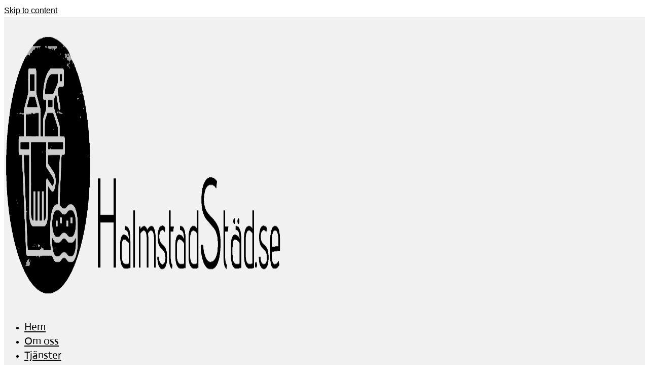

--- FILE ---
content_type: text/html; charset=UTF-8
request_url: https://www.xn--halmstadstd-u8a.se/integritetspolicy/
body_size: 24737
content:
<!DOCTYPE html>
<html lang="en-US" prefix="og: https://ogp.me/ns#">
<head>
<meta charset="UTF-8">
<meta name="viewport" content="width=device-width, initial-scale=1">
	<link rel="profile" href="https://gmpg.org/xfn/11"> 
	<script id="cookieyes" type="text/javascript" src="https://cdn-cookieyes.com/client_data/a26c30764844090f98932f81/script.js"></script>
<!-- Search Engine Optimization by Rank Math PRO - https://rankmath.com/ -->
<title>Integritetspolicy - Halmstad Städ - Hemstädning, flyttstädning, kontorsstädning &amp; fönsterputsning i Halland.</title>
<meta name="description" content="Denna integritetspolicy beskriver hur Halmstad Städ &amp; Tjänster AB samlar in och behandlar personuppgifter som vi erhåller av våra besökare på vår hemsida."/>
<meta name="robots" content="follow, index, max-snippet:-1, max-video-preview:-1, max-image-preview:large"/>
<link rel="canonical" href="https://www.xn--halmstadstd-u8a.se/integritetspolicy/" />
<meta property="og:locale" content="en_US" />
<meta property="og:type" content="article" />
<meta property="og:title" content="Integritetspolicy - Halmstad Städ - Hemstädning, flyttstädning, kontorsstädning &amp; fönsterputsning i Halland." />
<meta property="og:description" content="Denna integritetspolicy beskriver hur Halmstad Städ &amp; Tjänster AB samlar in och behandlar personuppgifter som vi erhåller av våra besökare på vår hemsida." />
<meta property="og:url" content="https://www.xn--halmstadstd-u8a.se/integritetspolicy/" />
<meta property="og:site_name" content="Halmstad Städ" />
<meta property="article:publisher" content="https://www.facebook.com/HalmstadStad/" />
<meta property="og:updated_time" content="2021-12-14T11:48:10+01:00" />
<meta name="twitter:card" content="summary_large_image" />
<meta name="twitter:title" content="Integritetspolicy - Halmstad Städ - Hemstädning, flyttstädning, kontorsstädning &amp; fönsterputsning i Halland." />
<meta name="twitter:description" content="Denna integritetspolicy beskriver hur Halmstad Städ &amp; Tjänster AB samlar in och behandlar personuppgifter som vi erhåller av våra besökare på vår hemsida." />
<meta name="twitter:label1" content="Time to read" />
<meta name="twitter:data1" content="10 minutes" />
<script type="application/ld+json" class="rank-math-schema-pro">{"@context":"https://schema.org","@graph":[{"@type":"BreadcrumbList","@id":"https://www.xn--halmstadstd-u8a.se/integritetspolicy/#breadcrumb","itemListElement":[{"@type":"ListItem","position":"1","item":{"@id":"https://www.xn--halmstadstd-u8a.se","name":"Home"}},{"@type":"ListItem","position":"2","item":{"@id":"https://www.xn--halmstadstd-u8a.se/integritetspolicy/","name":"Integritetspolicy"}}]}]}</script>
<!-- /Rank Math WordPress SEO plugin -->

<link rel="alternate" type="application/rss+xml" title="Halmstad Städ &raquo; Feed" href="https://www.xn--halmstadstd-u8a.se/feed/" />
<link rel="alternate" type="application/rss+xml" title="Halmstad Städ &raquo; Comments Feed" href="https://www.xn--halmstadstd-u8a.se/comments/feed/" />
<link rel="alternate" title="oEmbed (JSON)" type="application/json+oembed" href="https://www.xn--halmstadstd-u8a.se/wp-json/oembed/1.0/embed?url=https%3A%2F%2Fwww.xn--halmstadstd-u8a.se%2Fintegritetspolicy%2F" />
<link rel="alternate" title="oEmbed (XML)" type="text/xml+oembed" href="https://www.xn--halmstadstd-u8a.se/wp-json/oembed/1.0/embed?url=https%3A%2F%2Fwww.xn--halmstadstd-u8a.se%2Fintegritetspolicy%2F&#038;format=xml" />
<style id='wp-img-auto-sizes-contain-inline-css'>
img:is([sizes=auto i],[sizes^="auto," i]){contain-intrinsic-size:3000px 1500px}
/*# sourceURL=wp-img-auto-sizes-contain-inline-css */
</style>
<link rel='stylesheet' id='astra-theme-css-css' href='https://www.xn--halmstadstd-u8a.se/wp-content/themes/astra/assets/css/minified/style.min.css?ver=4.11.18' media='all' />
<style id='astra-theme-css-inline-css'>
.ast-no-sidebar .entry-content .alignfull {margin-left: calc( -50vw + 50%);margin-right: calc( -50vw + 50%);max-width: 100vw;width: 100vw;}.ast-no-sidebar .entry-content .alignwide {margin-left: calc(-41vw + 50%);margin-right: calc(-41vw + 50%);max-width: unset;width: unset;}.ast-no-sidebar .entry-content .alignfull .alignfull,.ast-no-sidebar .entry-content .alignfull .alignwide,.ast-no-sidebar .entry-content .alignwide .alignfull,.ast-no-sidebar .entry-content .alignwide .alignwide,.ast-no-sidebar .entry-content .wp-block-column .alignfull,.ast-no-sidebar .entry-content .wp-block-column .alignwide{width: 100%;margin-left: auto;margin-right: auto;}.wp-block-gallery,.blocks-gallery-grid {margin: 0;}.wp-block-separator {max-width: 100px;}.wp-block-separator.is-style-wide,.wp-block-separator.is-style-dots {max-width: none;}.entry-content .has-2-columns .wp-block-column:first-child {padding-right: 10px;}.entry-content .has-2-columns .wp-block-column:last-child {padding-left: 10px;}@media (max-width: 782px) {.entry-content .wp-block-columns .wp-block-column {flex-basis: 100%;}.entry-content .has-2-columns .wp-block-column:first-child {padding-right: 0;}.entry-content .has-2-columns .wp-block-column:last-child {padding-left: 0;}}body .entry-content .wp-block-latest-posts {margin-left: 0;}body .entry-content .wp-block-latest-posts li {list-style: none;}.ast-no-sidebar .ast-container .entry-content .wp-block-latest-posts {margin-left: 0;}.ast-header-break-point .entry-content .alignwide {margin-left: auto;margin-right: auto;}.entry-content .blocks-gallery-item img {margin-bottom: auto;}.wp-block-pullquote {border-top: 4px solid #555d66;border-bottom: 4px solid #555d66;color: #40464d;}:root{--ast-post-nav-space:0;--ast-container-default-xlg-padding:6.67em;--ast-container-default-lg-padding:5.67em;--ast-container-default-slg-padding:4.34em;--ast-container-default-md-padding:3.34em;--ast-container-default-sm-padding:6.67em;--ast-container-default-xs-padding:2.4em;--ast-container-default-xxs-padding:1.4em;--ast-code-block-background:#EEEEEE;--ast-comment-inputs-background:#FAFAFA;--ast-normal-container-width:1200px;--ast-narrow-container-width:750px;--ast-blog-title-font-weight:normal;--ast-blog-meta-weight:inherit;--ast-global-color-primary:var(--ast-global-color-5);--ast-global-color-secondary:var(--ast-global-color-4);--ast-global-color-alternate-background:var(--ast-global-color-7);--ast-global-color-subtle-background:var(--ast-global-color-6);--ast-bg-style-guide:var( --ast-global-color-secondary,--ast-global-color-5 );--ast-shadow-style-guide:0px 0px 4px 0 #00000057;--ast-global-dark-bg-style:#fff;--ast-global-dark-lfs:#fbfbfb;--ast-widget-bg-color:#fafafa;--ast-wc-container-head-bg-color:#fbfbfb;--ast-title-layout-bg:#eeeeee;--ast-search-border-color:#e7e7e7;--ast-lifter-hover-bg:#e6e6e6;--ast-gallery-block-color:#000;--srfm-color-input-label:var(--ast-global-color-2);}html{font-size:100%;}a,.page-title{color:#000000;}a:hover,a:focus{color:var(--ast-global-color-1);}body,button,input,select,textarea,.ast-button,.ast-custom-button{font-family:Arial,Helvetica,Verdana,sans-serif;font-weight:400;font-size:16px;font-size:1rem;line-height:var(--ast-body-line-height,1.65em);}blockquote{color:var(--ast-global-color-3);}h1,h2,h3,h4,h5,h6,.entry-content :where(h1,h2,h3,h4,h5,h6),.site-title,.site-title a{font-family:Arial,Helvetica,Verdana,sans-serif;font-weight:400;}.ast-site-identity .site-title a{color:var(--ast-global-color-2);}.site-title{font-size:35px;font-size:2.1875rem;display:none;}.site-header .site-description{font-size:15px;font-size:0.9375rem;display:none;}.entry-title{font-size:26px;font-size:1.625rem;}.archive .ast-article-post .ast-article-inner,.blog .ast-article-post .ast-article-inner,.archive .ast-article-post .ast-article-inner:hover,.blog .ast-article-post .ast-article-inner:hover{overflow:hidden;}h1,.entry-content :where(h1){font-size:60px;font-size:3.75rem;font-weight:400;font-family:Arial,Helvetica,Verdana,sans-serif;line-height:1.4em;}h2,.entry-content :where(h2){font-size:38px;font-size:2.375rem;font-weight:400;font-family:Arial,Helvetica,Verdana,sans-serif;line-height:1.3em;}h3,.entry-content :where(h3){font-size:30px;font-size:1.875rem;font-weight:400;font-family:Arial,Helvetica,Verdana,sans-serif;line-height:1.3em;}h4,.entry-content :where(h4){font-size:28px;font-size:1.75rem;line-height:1.2em;font-family:Arial,Helvetica,Verdana,sans-serif;}h5,.entry-content :where(h5){font-size:24px;font-size:1.5rem;line-height:1.2em;font-family:Arial,Helvetica,Verdana,sans-serif;}h6,.entry-content :where(h6){font-size:22px;font-size:1.375rem;line-height:1.25em;font-family:Arial,Helvetica,Verdana,sans-serif;}::selection{background-color:var(--ast-global-color-0);color:#ffffff;}body,h1,h2,h3,h4,h5,h6,.entry-title a,.entry-content :where(h1,h2,h3,h4,h5,h6){color:var(--ast-global-color-3);}.tagcloud a:hover,.tagcloud a:focus,.tagcloud a.current-item{color:#ffffff;border-color:#000000;background-color:#000000;}input:focus,input[type="text"]:focus,input[type="email"]:focus,input[type="url"]:focus,input[type="password"]:focus,input[type="reset"]:focus,input[type="search"]:focus,textarea:focus{border-color:#000000;}input[type="radio"]:checked,input[type=reset],input[type="checkbox"]:checked,input[type="checkbox"]:hover:checked,input[type="checkbox"]:focus:checked,input[type=range]::-webkit-slider-thumb{border-color:#000000;background-color:#000000;box-shadow:none;}.site-footer a:hover + .post-count,.site-footer a:focus + .post-count{background:#000000;border-color:#000000;}.single .nav-links .nav-previous,.single .nav-links .nav-next{color:#000000;}.entry-meta,.entry-meta *{line-height:1.45;color:#000000;}.entry-meta a:not(.ast-button):hover,.entry-meta a:not(.ast-button):hover *,.entry-meta a:not(.ast-button):focus,.entry-meta a:not(.ast-button):focus *,.page-links > .page-link,.page-links .page-link:hover,.post-navigation a:hover{color:var(--ast-global-color-1);}#cat option,.secondary .calendar_wrap thead a,.secondary .calendar_wrap thead a:visited{color:#000000;}.secondary .calendar_wrap #today,.ast-progress-val span{background:#000000;}.secondary a:hover + .post-count,.secondary a:focus + .post-count{background:#000000;border-color:#000000;}.calendar_wrap #today > a{color:#ffffff;}.page-links .page-link,.single .post-navigation a{color:#000000;}.ast-search-menu-icon .search-form button.search-submit{padding:0 4px;}.ast-search-menu-icon form.search-form{padding-right:0;}.ast-header-search .ast-search-menu-icon.ast-dropdown-active .search-form,.ast-header-search .ast-search-menu-icon.ast-dropdown-active .search-field:focus{transition:all 0.2s;}.search-form input.search-field:focus{outline:none;}.widget-title,.widget .wp-block-heading{font-size:22px;font-size:1.375rem;color:var(--ast-global-color-3);}.ast-search-menu-icon.slide-search a:focus-visible:focus-visible,.astra-search-icon:focus-visible,#close:focus-visible,a:focus-visible,.ast-menu-toggle:focus-visible,.site .skip-link:focus-visible,.wp-block-loginout input:focus-visible,.wp-block-search.wp-block-search__button-inside .wp-block-search__inside-wrapper,.ast-header-navigation-arrow:focus-visible,.ast-orders-table__row .ast-orders-table__cell:focus-visible,a#ast-apply-coupon:focus-visible,#ast-apply-coupon:focus-visible,#close:focus-visible,.button.search-submit:focus-visible,#search_submit:focus,.normal-search:focus-visible,.ast-header-account-wrap:focus-visible,.astra-cart-drawer-close:focus,.ast-single-variation:focus,.ast-button:focus{outline-style:dotted;outline-color:inherit;outline-width:thin;}input:focus,input[type="text"]:focus,input[type="email"]:focus,input[type="url"]:focus,input[type="password"]:focus,input[type="reset"]:focus,input[type="search"]:focus,input[type="number"]:focus,textarea:focus,.wp-block-search__input:focus,[data-section="section-header-mobile-trigger"] .ast-button-wrap .ast-mobile-menu-trigger-minimal:focus,.ast-mobile-popup-drawer.active .menu-toggle-close:focus,#ast-scroll-top:focus,#coupon_code:focus,#ast-coupon-code:focus{border-style:dotted;border-color:inherit;border-width:thin;}input{outline:none;}.main-header-menu .menu-link,.ast-header-custom-item a{color:var(--ast-global-color-3);}.main-header-menu .menu-item:hover > .menu-link,.main-header-menu .menu-item:hover > .ast-menu-toggle,.main-header-menu .ast-masthead-custom-menu-items a:hover,.main-header-menu .menu-item.focus > .menu-link,.main-header-menu .menu-item.focus > .ast-menu-toggle,.main-header-menu .current-menu-item > .menu-link,.main-header-menu .current-menu-ancestor > .menu-link,.main-header-menu .current-menu-item > .ast-menu-toggle,.main-header-menu .current-menu-ancestor > .ast-menu-toggle{color:#000000;}.header-main-layout-3 .ast-main-header-bar-alignment{margin-right:auto;}.header-main-layout-2 .site-header-section-left .ast-site-identity{text-align:left;}.ast-logo-title-inline .site-logo-img{padding-right:1em;}.site-logo-img img{ transition:all 0.2s linear;}body .ast-oembed-container *{position:absolute;top:0;width:100%;height:100%;left:0;}body .wp-block-embed-pocket-casts .ast-oembed-container *{position:unset;}.ast-header-break-point .ast-mobile-menu-buttons-minimal.menu-toggle{background:transparent;color:var(--ast-global-color-0);}.ast-header-break-point .ast-mobile-menu-buttons-outline.menu-toggle{background:transparent;border:1px solid var(--ast-global-color-0);color:var(--ast-global-color-0);}.ast-header-break-point .ast-mobile-menu-buttons-fill.menu-toggle{background:var(--ast-global-color-0);}.ast-single-post-featured-section + article {margin-top: 2em;}.site-content .ast-single-post-featured-section img {width: 100%;overflow: hidden;object-fit: cover;}.site > .ast-single-related-posts-container {margin-top: 0;}@media (min-width: 769px) {.ast-desktop .ast-container--narrow {max-width: var(--ast-narrow-container-width);margin: 0 auto;}}.ast-page-builder-template .hentry {margin: 0;}.ast-page-builder-template .site-content > .ast-container {max-width: 100%;padding: 0;}.ast-page-builder-template .site .site-content #primary {padding: 0;margin: 0;}.ast-page-builder-template .no-results {text-align: center;margin: 4em auto;}.ast-page-builder-template .ast-pagination {padding: 2em;}.ast-page-builder-template .entry-header.ast-no-title.ast-no-thumbnail {margin-top: 0;}.ast-page-builder-template .entry-header.ast-header-without-markup {margin-top: 0;margin-bottom: 0;}.ast-page-builder-template .entry-header.ast-no-title.ast-no-meta {margin-bottom: 0;}.ast-page-builder-template.single .post-navigation {padding-bottom: 2em;}.ast-page-builder-template.single-post .site-content > .ast-container {max-width: 100%;}.ast-page-builder-template .entry-header {margin-top: 4em;margin-left: auto;margin-right: auto;padding-left: 20px;padding-right: 20px;}.single.ast-page-builder-template .entry-header {padding-left: 20px;padding-right: 20px;}.ast-page-builder-template .ast-archive-description {margin: 4em auto 0;padding-left: 20px;padding-right: 20px;}.ast-page-builder-template.ast-no-sidebar .entry-content .alignwide {margin-left: 0;margin-right: 0;}.footer-adv .footer-adv-overlay{border-top-style:solid;border-top-color:#7a7a7a;}.wp-block-buttons.aligncenter{justify-content:center;}@media (max-width:782px){.entry-content .wp-block-columns .wp-block-column{margin-left:0px;}}.wp-block-image.aligncenter{margin-left:auto;margin-right:auto;}.wp-block-table.aligncenter{margin-left:auto;margin-right:auto;}.wp-block-buttons .wp-block-button.is-style-outline .wp-block-button__link.wp-element-button,.ast-outline-button,.wp-block-uagb-buttons-child .uagb-buttons-repeater.ast-outline-button{border-top-width:2px;border-right-width:2px;border-bottom-width:2px;border-left-width:2px;font-family:inherit;font-weight:inherit;line-height:1em;}.wp-block-button .wp-block-button__link.wp-element-button.is-style-outline:not(.has-background),.wp-block-button.is-style-outline>.wp-block-button__link.wp-element-button:not(.has-background),.ast-outline-button{background-color:transparent;}.entry-content[data-ast-blocks-layout] > figure{margin-bottom:1em;}.elementor-widget-container .elementor-loop-container .e-loop-item[data-elementor-type="loop-item"]{width:100%;}@media (max-width:768px){.ast-left-sidebar #content > .ast-container{display:flex;flex-direction:column-reverse;width:100%;}.ast-separate-container .ast-article-post,.ast-separate-container .ast-article-single{padding:1.5em 2.14em;}.ast-author-box img.avatar{margin:20px 0 0 0;}}@media (min-width:769px){.ast-separate-container.ast-right-sidebar #primary,.ast-separate-container.ast-left-sidebar #primary{border:0;}.search-no-results.ast-separate-container #primary{margin-bottom:4em;}}.menu-toggle,button,.ast-button,.ast-custom-button,.button,input#submit,input[type="button"],input[type="submit"],input[type="reset"]{color:#ffffff;border-color:var(--ast-global-color-0);background-color:var(--ast-global-color-0);padding-top:10px;padding-right:40px;padding-bottom:10px;padding-left:40px;font-family:inherit;font-weight:inherit;}button:focus,.menu-toggle:hover,button:hover,.ast-button:hover,.ast-custom-button:hover .button:hover,.ast-custom-button:hover,input[type=reset]:hover,input[type=reset]:focus,input#submit:hover,input#submit:focus,input[type="button"]:hover,input[type="button"]:focus,input[type="submit"]:hover,input[type="submit"]:focus{color:#ffffff;background-color:var(--ast-global-color-1);border-color:var(--ast-global-color-1);}@media (max-width:768px){.ast-mobile-header-stack .main-header-bar .ast-search-menu-icon{display:inline-block;}.ast-header-break-point.ast-header-custom-item-outside .ast-mobile-header-stack .main-header-bar .ast-search-icon{margin:0;}.ast-comment-avatar-wrap img{max-width:2.5em;}.ast-comment-meta{padding:0 1.8888em 1.3333em;}.ast-separate-container .ast-comment-list li.depth-1{padding:1.5em 2.14em;}.ast-separate-container .comment-respond{padding:2em 2.14em;}}@media (min-width:544px){.ast-container{max-width:100%;}}@media (max-width:544px){.ast-separate-container .ast-article-post,.ast-separate-container .ast-article-single,.ast-separate-container .comments-title,.ast-separate-container .ast-archive-description{padding:1.5em 1em;}.ast-separate-container #content .ast-container{padding-left:0.54em;padding-right:0.54em;}.ast-separate-container .ast-comment-list .bypostauthor{padding:.5em;}.ast-search-menu-icon.ast-dropdown-active .search-field{width:170px;}.site-branding img,.site-header .site-logo-img .custom-logo-link img{max-width:100%;}} #ast-mobile-header .ast-site-header-cart-li a{pointer-events:none;}.ast-no-sidebar.ast-separate-container .entry-content .alignfull {margin-left: -6.67em;margin-right: -6.67em;width: auto;}@media (max-width: 1200px) {.ast-no-sidebar.ast-separate-container .entry-content .alignfull {margin-left: -2.4em;margin-right: -2.4em;}}@media (max-width: 768px) {.ast-no-sidebar.ast-separate-container .entry-content .alignfull {margin-left: -2.14em;margin-right: -2.14em;}}@media (max-width: 544px) {.ast-no-sidebar.ast-separate-container .entry-content .alignfull {margin-left: -1em;margin-right: -1em;}}.ast-no-sidebar.ast-separate-container .entry-content .alignwide {margin-left: -20px;margin-right: -20px;}.ast-no-sidebar.ast-separate-container .entry-content .wp-block-column .alignfull,.ast-no-sidebar.ast-separate-container .entry-content .wp-block-column .alignwide {margin-left: auto;margin-right: auto;width: 100%;}@media (max-width:768px){.widget-title{font-size:22px;font-size:1.375rem;}body,button,input,select,textarea,.ast-button,.ast-custom-button{font-size:16px;font-size:1rem;}#secondary,#secondary button,#secondary input,#secondary select,#secondary textarea{font-size:16px;font-size:1rem;}.site-title{display:none;}.site-header .site-description{display:none;}h1,.entry-content :where(h1){font-size:60px;}h2,.entry-content :where(h2){font-size:40px;}h3,.entry-content :where(h3){font-size:32px;}h4,.entry-content :where(h4){font-size:28px;font-size:1.75rem;}h5,.entry-content :where(h5){font-size:24px;font-size:1.5rem;}h6,.entry-content :where(h6){font-size:22px;font-size:1.375rem;}}@media (max-width:544px){.widget-title{font-size:22px;font-size:1.375rem;}body,button,input,select,textarea,.ast-button,.ast-custom-button{font-size:16px;font-size:1rem;}#secondary,#secondary button,#secondary input,#secondary select,#secondary textarea{font-size:16px;font-size:1rem;}.site-title{display:none;}.site-header .site-description{display:none;}h1,.entry-content :where(h1){font-size:35px;}h2,.entry-content :where(h2){font-size:28px;}h3,.entry-content :where(h3){font-size:24px;}h4,.entry-content :where(h4){font-size:22px;font-size:1.375rem;}h5,.entry-content :where(h5){font-size:20px;font-size:1.25rem;}h6,.entry-content :where(h6){font-size:18px;font-size:1.125rem;}}@media (max-width:544px){html{font-size:100%;}}@media (min-width:769px){.ast-container{max-width:1240px;}}@font-face {font-family: "Astra";src: url(https://www.xn--halmstadstd-u8a.se/wp-content/themes/astra/assets/fonts/astra.woff) format("woff"),url(https://www.xn--halmstadstd-u8a.se/wp-content/themes/astra/assets/fonts/astra.ttf) format("truetype"),url(https://www.xn--halmstadstd-u8a.se/wp-content/themes/astra/assets/fonts/astra.svg#astra) format("svg");font-weight: normal;font-style: normal;font-display: fallback;}@media (max-width:921px) {.main-header-bar .main-header-bar-navigation{display:none;}}.ast-desktop .main-header-menu.submenu-with-border .sub-menu,.ast-desktop .main-header-menu.submenu-with-border .astra-full-megamenu-wrapper{border-color:var(--ast-global-color-0);}.ast-desktop .main-header-menu.submenu-with-border .sub-menu{border-top-width:2px;border-style:solid;}.ast-desktop .main-header-menu.submenu-with-border .sub-menu .sub-menu{top:-2px;}.ast-desktop .main-header-menu.submenu-with-border .sub-menu .menu-link,.ast-desktop .main-header-menu.submenu-with-border .children .menu-link{border-bottom-width:0px;border-style:solid;border-color:#eaeaea;}@media (min-width:769px){.main-header-menu .sub-menu .menu-item.ast-left-align-sub-menu:hover > .sub-menu,.main-header-menu .sub-menu .menu-item.ast-left-align-sub-menu.focus > .sub-menu{margin-left:-0px;}}.site .comments-area{padding-bottom:3em;}.ast-header-break-point.ast-header-custom-item-inside .main-header-bar .main-header-bar-navigation .ast-search-icon {display: none;}.ast-header-break-point.ast-header-custom-item-inside .main-header-bar .ast-search-menu-icon .search-form {padding: 0;display: block;overflow: hidden;}.ast-header-break-point .ast-header-custom-item .widget:last-child {margin-bottom: 1em;}.ast-header-custom-item .widget {margin: 0.5em;display: inline-block;vertical-align: middle;}.ast-header-custom-item .widget p {margin-bottom: 0;}.ast-header-custom-item .widget li {width: auto;}.ast-header-custom-item-inside .button-custom-menu-item .menu-link {display: none;}.ast-header-custom-item-inside.ast-header-break-point .button-custom-menu-item .ast-custom-button-link {display: none;}.ast-header-custom-item-inside.ast-header-break-point .button-custom-menu-item .menu-link {display: block;}.ast-header-break-point.ast-header-custom-item-outside .main-header-bar .ast-search-icon {margin-right: 1em;}.ast-header-break-point.ast-header-custom-item-inside .main-header-bar .ast-search-menu-icon .search-field,.ast-header-break-point.ast-header-custom-item-inside .main-header-bar .ast-search-menu-icon.ast-inline-search .search-field {width: 100%;padding-right: 5.5em;}.ast-header-break-point.ast-header-custom-item-inside .main-header-bar .ast-search-menu-icon .search-submit {display: block;position: absolute;height: 100%;top: 0;right: 0;padding: 0 1em;border-radius: 0;}.ast-header-break-point .ast-header-custom-item .ast-masthead-custom-menu-items {padding-left: 20px;padding-right: 20px;margin-bottom: 1em;margin-top: 1em;}.ast-header-custom-item-inside.ast-header-break-point .button-custom-menu-item {padding-left: 0;padding-right: 0;margin-top: 0;margin-bottom: 0;}.astra-icon-down_arrow::after {content: "\e900";font-family: Astra;}.astra-icon-close::after {content: "\e5cd";font-family: Astra;}.astra-icon-drag_handle::after {content: "\e25d";font-family: Astra;}.astra-icon-format_align_justify::after {content: "\e235";font-family: Astra;}.astra-icon-menu::after {content: "\e5d2";font-family: Astra;}.astra-icon-reorder::after {content: "\e8fe";font-family: Astra;}.astra-icon-search::after {content: "\e8b6";font-family: Astra;}.astra-icon-zoom_in::after {content: "\e56b";font-family: Astra;}.astra-icon-check-circle::after {content: "\e901";font-family: Astra;}.astra-icon-shopping-cart::after {content: "\f07a";font-family: Astra;}.astra-icon-shopping-bag::after {content: "\f290";font-family: Astra;}.astra-icon-shopping-basket::after {content: "\f291";font-family: Astra;}.astra-icon-circle-o::after {content: "\e903";font-family: Astra;}.astra-icon-certificate::after {content: "\e902";font-family: Astra;}blockquote {padding: 1.2em;}:root .has-ast-global-color-0-color{color:var(--ast-global-color-0);}:root .has-ast-global-color-0-background-color{background-color:var(--ast-global-color-0);}:root .wp-block-button .has-ast-global-color-0-color{color:var(--ast-global-color-0);}:root .wp-block-button .has-ast-global-color-0-background-color{background-color:var(--ast-global-color-0);}:root .has-ast-global-color-1-color{color:var(--ast-global-color-1);}:root .has-ast-global-color-1-background-color{background-color:var(--ast-global-color-1);}:root .wp-block-button .has-ast-global-color-1-color{color:var(--ast-global-color-1);}:root .wp-block-button .has-ast-global-color-1-background-color{background-color:var(--ast-global-color-1);}:root .has-ast-global-color-2-color{color:var(--ast-global-color-2);}:root .has-ast-global-color-2-background-color{background-color:var(--ast-global-color-2);}:root .wp-block-button .has-ast-global-color-2-color{color:var(--ast-global-color-2);}:root .wp-block-button .has-ast-global-color-2-background-color{background-color:var(--ast-global-color-2);}:root .has-ast-global-color-3-color{color:var(--ast-global-color-3);}:root .has-ast-global-color-3-background-color{background-color:var(--ast-global-color-3);}:root .wp-block-button .has-ast-global-color-3-color{color:var(--ast-global-color-3);}:root .wp-block-button .has-ast-global-color-3-background-color{background-color:var(--ast-global-color-3);}:root .has-ast-global-color-4-color{color:var(--ast-global-color-4);}:root .has-ast-global-color-4-background-color{background-color:var(--ast-global-color-4);}:root .wp-block-button .has-ast-global-color-4-color{color:var(--ast-global-color-4);}:root .wp-block-button .has-ast-global-color-4-background-color{background-color:var(--ast-global-color-4);}:root .has-ast-global-color-5-color{color:var(--ast-global-color-5);}:root .has-ast-global-color-5-background-color{background-color:var(--ast-global-color-5);}:root .wp-block-button .has-ast-global-color-5-color{color:var(--ast-global-color-5);}:root .wp-block-button .has-ast-global-color-5-background-color{background-color:var(--ast-global-color-5);}:root .has-ast-global-color-6-color{color:var(--ast-global-color-6);}:root .has-ast-global-color-6-background-color{background-color:var(--ast-global-color-6);}:root .wp-block-button .has-ast-global-color-6-color{color:var(--ast-global-color-6);}:root .wp-block-button .has-ast-global-color-6-background-color{background-color:var(--ast-global-color-6);}:root .has-ast-global-color-7-color{color:var(--ast-global-color-7);}:root .has-ast-global-color-7-background-color{background-color:var(--ast-global-color-7);}:root .wp-block-button .has-ast-global-color-7-color{color:var(--ast-global-color-7);}:root .wp-block-button .has-ast-global-color-7-background-color{background-color:var(--ast-global-color-7);}:root .has-ast-global-color-8-color{color:var(--ast-global-color-8);}:root .has-ast-global-color-8-background-color{background-color:var(--ast-global-color-8);}:root .wp-block-button .has-ast-global-color-8-color{color:var(--ast-global-color-8);}:root .wp-block-button .has-ast-global-color-8-background-color{background-color:var(--ast-global-color-8);}:root{--ast-global-color-0:#0170B9;--ast-global-color-1:#3a3a3a;--ast-global-color-2:#3a3a3a;--ast-global-color-3:#4B4F58;--ast-global-color-4:#F5F5F5;--ast-global-color-5:#FFFFFF;--ast-global-color-6:#E5E5E5;--ast-global-color-7:#424242;--ast-global-color-8:#000000;}:root {--ast-border-color : #dddddd;}.ast-single-entry-banner {-js-display: flex;display: flex;flex-direction: column;justify-content: center;text-align: center;position: relative;background: var(--ast-title-layout-bg);}.ast-single-entry-banner[data-banner-layout="layout-1"] {max-width: 1200px;background: inherit;padding: 20px 0;}.ast-single-entry-banner[data-banner-width-type="custom"] {margin: 0 auto;width: 100%;}.ast-single-entry-banner + .site-content .entry-header {margin-bottom: 0;}.site .ast-author-avatar {--ast-author-avatar-size: ;}a.ast-underline-text {text-decoration: underline;}.ast-container > .ast-terms-link {position: relative;display: block;}a.ast-button.ast-badge-tax {padding: 4px 8px;border-radius: 3px;font-size: inherit;}header.entry-header{text-align:left;}header.entry-header > *:not(:last-child){margin-bottom:10px;}@media (max-width:768px){header.entry-header{text-align:left;}}@media (max-width:544px){header.entry-header{text-align:left;}}.ast-archive-entry-banner {-js-display: flex;display: flex;flex-direction: column;justify-content: center;text-align: center;position: relative;background: var(--ast-title-layout-bg);}.ast-archive-entry-banner[data-banner-width-type="custom"] {margin: 0 auto;width: 100%;}.ast-archive-entry-banner[data-banner-layout="layout-1"] {background: inherit;padding: 20px 0;text-align: left;}body.archive .ast-archive-description{max-width:1200px;width:100%;text-align:left;padding-top:3em;padding-right:3em;padding-bottom:3em;padding-left:3em;}body.archive .ast-archive-description .ast-archive-title,body.archive .ast-archive-description .ast-archive-title *{font-size:40px;font-size:2.5rem;text-transform:capitalize;}body.archive .ast-archive-description > *:not(:last-child){margin-bottom:10px;}@media (max-width:768px){body.archive .ast-archive-description{text-align:left;}}@media (max-width:544px){body.archive .ast-archive-description{text-align:left;}}.ast-breadcrumbs .trail-browse,.ast-breadcrumbs .trail-items,.ast-breadcrumbs .trail-items li{display:inline-block;margin:0;padding:0;border:none;background:inherit;text-indent:0;text-decoration:none;}.ast-breadcrumbs .trail-browse{font-size:inherit;font-style:inherit;font-weight:inherit;color:inherit;}.ast-breadcrumbs .trail-items{list-style:none;}.trail-items li::after{padding:0 0.3em;content:"\00bb";}.trail-items li:last-of-type::after{display:none;}h1,h2,h3,h4,h5,h6,.entry-content :where(h1,h2,h3,h4,h5,h6){color:var(--ast-global-color-2);}.elementor-widget-heading .elementor-heading-title{margin:0;}.elementor-page .ast-menu-toggle{color:unset !important;background:unset !important;}.elementor-post.elementor-grid-item.hentry{margin-bottom:0;}.woocommerce div.product .elementor-element.elementor-products-grid .related.products ul.products li.product,.elementor-element .elementor-wc-products .woocommerce[class*='columns-'] ul.products li.product{width:auto;margin:0;float:none;}body .elementor hr{background-color:#ccc;margin:0;}.ast-left-sidebar .elementor-section.elementor-section-stretched,.ast-right-sidebar .elementor-section.elementor-section-stretched{max-width:100%;left:0 !important;}.elementor-posts-container [CLASS*="ast-width-"]{width:100%;}.elementor-template-full-width .ast-container{display:block;}.elementor-screen-only,.screen-reader-text,.screen-reader-text span,.ui-helper-hidden-accessible{top:0 !important;}@media (max-width:544px){.elementor-element .elementor-wc-products .woocommerce[class*="columns-"] ul.products li.product{width:auto;margin:0;}.elementor-element .woocommerce .woocommerce-result-count{float:none;}}.ast-header-break-point .main-header-bar{border-bottom-width:1px;}@media (min-width:769px){.main-header-bar{border-bottom-width:1px;}}.main-header-menu .menu-item, #astra-footer-menu .menu-item, .main-header-bar .ast-masthead-custom-menu-items{-js-display:flex;display:flex;-webkit-box-pack:center;-webkit-justify-content:center;-moz-box-pack:center;-ms-flex-pack:center;justify-content:center;-webkit-box-orient:vertical;-webkit-box-direction:normal;-webkit-flex-direction:column;-moz-box-orient:vertical;-moz-box-direction:normal;-ms-flex-direction:column;flex-direction:column;}.main-header-menu > .menu-item > .menu-link, #astra-footer-menu > .menu-item > .menu-link{height:100%;-webkit-box-align:center;-webkit-align-items:center;-moz-box-align:center;-ms-flex-align:center;align-items:center;-js-display:flex;display:flex;}.ast-primary-menu-disabled .main-header-bar .ast-masthead-custom-menu-items{flex:unset;}.header-main-layout-1 .ast-flex.main-header-container, .header-main-layout-3 .ast-flex.main-header-container{-webkit-align-content:center;-ms-flex-line-pack:center;align-content:center;-webkit-box-align:center;-webkit-align-items:center;-moz-box-align:center;-ms-flex-align:center;align-items:center;}.main-header-menu .sub-menu .menu-item.menu-item-has-children > .menu-link:after{position:absolute;right:1em;top:50%;transform:translate(0,-50%) rotate(270deg);}.ast-header-break-point .main-header-bar .main-header-bar-navigation .page_item_has_children > .ast-menu-toggle::before, .ast-header-break-point .main-header-bar .main-header-bar-navigation .menu-item-has-children > .ast-menu-toggle::before, .ast-mobile-popup-drawer .main-header-bar-navigation .menu-item-has-children>.ast-menu-toggle::before, .ast-header-break-point .ast-mobile-header-wrap .main-header-bar-navigation .menu-item-has-children > .ast-menu-toggle::before{font-weight:bold;content:"\e900";font-family:Astra;text-decoration:inherit;display:inline-block;}.ast-header-break-point .main-navigation ul.sub-menu .menu-item .menu-link:before{content:"\e900";font-family:Astra;font-size:.65em;text-decoration:inherit;display:inline-block;transform:translate(0, -2px) rotateZ(270deg);margin-right:5px;}.widget_search .search-form:after{font-family:Astra;font-size:1.2em;font-weight:normal;content:"\e8b6";position:absolute;top:50%;right:15px;transform:translate(0, -50%);}.astra-search-icon::before{content:"\e8b6";font-family:Astra;font-style:normal;font-weight:normal;text-decoration:inherit;text-align:center;-webkit-font-smoothing:antialiased;-moz-osx-font-smoothing:grayscale;z-index:3;}.main-header-bar .main-header-bar-navigation .page_item_has_children > a:after, .main-header-bar .main-header-bar-navigation .menu-item-has-children > a:after, .menu-item-has-children .ast-header-navigation-arrow:after{content:"\e900";display:inline-block;font-family:Astra;font-size:.6rem;font-weight:bold;text-rendering:auto;-webkit-font-smoothing:antialiased;-moz-osx-font-smoothing:grayscale;margin-left:10px;line-height:normal;}.menu-item-has-children .sub-menu .ast-header-navigation-arrow:after{margin-left:0;}.ast-mobile-popup-drawer .main-header-bar-navigation .ast-submenu-expanded>.ast-menu-toggle::before{transform:rotateX(180deg);}.ast-header-break-point .main-header-bar-navigation .menu-item-has-children > .menu-link:after{display:none;}@media (min-width:769px){.ast-builder-menu .main-navigation > ul > li:last-child a{margin-right:0;}}.ast-separate-container .ast-article-inner{background-color:transparent;background-image:none;}.ast-separate-container .ast-article-post{background-color:var(--ast-global-color-5);}@media (max-width:768px){.ast-separate-container .ast-article-post{background-color:var(--ast-global-color-5);}}@media (max-width:544px){.ast-separate-container .ast-article-post{background-color:var(--ast-global-color-5);}}.ast-separate-container .ast-article-single:not(.ast-related-post), .ast-separate-container .error-404, .ast-separate-container .no-results, .single.ast-separate-container  .ast-author-meta, .ast-separate-container .related-posts-title-wrapper, .ast-separate-container .comments-count-wrapper, .ast-box-layout.ast-plain-container .site-content, .ast-padded-layout.ast-plain-container .site-content, .ast-separate-container .ast-archive-description, .ast-separate-container .comments-area .comment-respond, .ast-separate-container .comments-area .ast-comment-list li, .ast-separate-container .comments-area .comments-title{background-color:var(--ast-global-color-5);}@media (max-width:768px){.ast-separate-container .ast-article-single:not(.ast-related-post), .ast-separate-container .error-404, .ast-separate-container .no-results, .single.ast-separate-container  .ast-author-meta, .ast-separate-container .related-posts-title-wrapper, .ast-separate-container .comments-count-wrapper, .ast-box-layout.ast-plain-container .site-content, .ast-padded-layout.ast-plain-container .site-content, .ast-separate-container .ast-archive-description{background-color:var(--ast-global-color-5);}}@media (max-width:544px){.ast-separate-container .ast-article-single:not(.ast-related-post), .ast-separate-container .error-404, .ast-separate-container .no-results, .single.ast-separate-container  .ast-author-meta, .ast-separate-container .related-posts-title-wrapper, .ast-separate-container .comments-count-wrapper, .ast-box-layout.ast-plain-container .site-content, .ast-padded-layout.ast-plain-container .site-content, .ast-separate-container .ast-archive-description{background-color:var(--ast-global-color-5);}}.ast-separate-container.ast-two-container #secondary .widget{background-color:var(--ast-global-color-5);}@media (max-width:768px){.ast-separate-container.ast-two-container #secondary .widget{background-color:var(--ast-global-color-5);}}@media (max-width:544px){.ast-separate-container.ast-two-container #secondary .widget{background-color:var(--ast-global-color-5);}}:root{--e-global-color-astglobalcolor0:#0170B9;--e-global-color-astglobalcolor1:#3a3a3a;--e-global-color-astglobalcolor2:#3a3a3a;--e-global-color-astglobalcolor3:#4B4F58;--e-global-color-astglobalcolor4:#F5F5F5;--e-global-color-astglobalcolor5:#FFFFFF;--e-global-color-astglobalcolor6:#E5E5E5;--e-global-color-astglobalcolor7:#424242;--e-global-color-astglobalcolor8:#000000;}
/*# sourceURL=astra-theme-css-inline-css */
</style>
<style id='wp-emoji-styles-inline-css'>

	img.wp-smiley, img.emoji {
		display: inline !important;
		border: none !important;
		box-shadow: none !important;
		height: 1em !important;
		width: 1em !important;
		margin: 0 0.07em !important;
		vertical-align: -0.1em !important;
		background: none !important;
		padding: 0 !important;
	}
/*# sourceURL=wp-emoji-styles-inline-css */
</style>
<style id='global-styles-inline-css'>
:root{--wp--preset--aspect-ratio--square: 1;--wp--preset--aspect-ratio--4-3: 4/3;--wp--preset--aspect-ratio--3-4: 3/4;--wp--preset--aspect-ratio--3-2: 3/2;--wp--preset--aspect-ratio--2-3: 2/3;--wp--preset--aspect-ratio--16-9: 16/9;--wp--preset--aspect-ratio--9-16: 9/16;--wp--preset--color--black: #000000;--wp--preset--color--cyan-bluish-gray: #abb8c3;--wp--preset--color--white: #ffffff;--wp--preset--color--pale-pink: #f78da7;--wp--preset--color--vivid-red: #cf2e2e;--wp--preset--color--luminous-vivid-orange: #ff6900;--wp--preset--color--luminous-vivid-amber: #fcb900;--wp--preset--color--light-green-cyan: #7bdcb5;--wp--preset--color--vivid-green-cyan: #00d084;--wp--preset--color--pale-cyan-blue: #8ed1fc;--wp--preset--color--vivid-cyan-blue: #0693e3;--wp--preset--color--vivid-purple: #9b51e0;--wp--preset--color--ast-global-color-0: var(--ast-global-color-0);--wp--preset--color--ast-global-color-1: var(--ast-global-color-1);--wp--preset--color--ast-global-color-2: var(--ast-global-color-2);--wp--preset--color--ast-global-color-3: var(--ast-global-color-3);--wp--preset--color--ast-global-color-4: var(--ast-global-color-4);--wp--preset--color--ast-global-color-5: var(--ast-global-color-5);--wp--preset--color--ast-global-color-6: var(--ast-global-color-6);--wp--preset--color--ast-global-color-7: var(--ast-global-color-7);--wp--preset--color--ast-global-color-8: var(--ast-global-color-8);--wp--preset--gradient--vivid-cyan-blue-to-vivid-purple: linear-gradient(135deg,rgb(6,147,227) 0%,rgb(155,81,224) 100%);--wp--preset--gradient--light-green-cyan-to-vivid-green-cyan: linear-gradient(135deg,rgb(122,220,180) 0%,rgb(0,208,130) 100%);--wp--preset--gradient--luminous-vivid-amber-to-luminous-vivid-orange: linear-gradient(135deg,rgb(252,185,0) 0%,rgb(255,105,0) 100%);--wp--preset--gradient--luminous-vivid-orange-to-vivid-red: linear-gradient(135deg,rgb(255,105,0) 0%,rgb(207,46,46) 100%);--wp--preset--gradient--very-light-gray-to-cyan-bluish-gray: linear-gradient(135deg,rgb(238,238,238) 0%,rgb(169,184,195) 100%);--wp--preset--gradient--cool-to-warm-spectrum: linear-gradient(135deg,rgb(74,234,220) 0%,rgb(151,120,209) 20%,rgb(207,42,186) 40%,rgb(238,44,130) 60%,rgb(251,105,98) 80%,rgb(254,248,76) 100%);--wp--preset--gradient--blush-light-purple: linear-gradient(135deg,rgb(255,206,236) 0%,rgb(152,150,240) 100%);--wp--preset--gradient--blush-bordeaux: linear-gradient(135deg,rgb(254,205,165) 0%,rgb(254,45,45) 50%,rgb(107,0,62) 100%);--wp--preset--gradient--luminous-dusk: linear-gradient(135deg,rgb(255,203,112) 0%,rgb(199,81,192) 50%,rgb(65,88,208) 100%);--wp--preset--gradient--pale-ocean: linear-gradient(135deg,rgb(255,245,203) 0%,rgb(182,227,212) 50%,rgb(51,167,181) 100%);--wp--preset--gradient--electric-grass: linear-gradient(135deg,rgb(202,248,128) 0%,rgb(113,206,126) 100%);--wp--preset--gradient--midnight: linear-gradient(135deg,rgb(2,3,129) 0%,rgb(40,116,252) 100%);--wp--preset--font-size--small: 13px;--wp--preset--font-size--medium: 20px;--wp--preset--font-size--large: 36px;--wp--preset--font-size--x-large: 42px;--wp--preset--spacing--20: 0.44rem;--wp--preset--spacing--30: 0.67rem;--wp--preset--spacing--40: 1rem;--wp--preset--spacing--50: 1.5rem;--wp--preset--spacing--60: 2.25rem;--wp--preset--spacing--70: 3.38rem;--wp--preset--spacing--80: 5.06rem;--wp--preset--shadow--natural: 6px 6px 9px rgba(0, 0, 0, 0.2);--wp--preset--shadow--deep: 12px 12px 50px rgba(0, 0, 0, 0.4);--wp--preset--shadow--sharp: 6px 6px 0px rgba(0, 0, 0, 0.2);--wp--preset--shadow--outlined: 6px 6px 0px -3px rgb(255, 255, 255), 6px 6px rgb(0, 0, 0);--wp--preset--shadow--crisp: 6px 6px 0px rgb(0, 0, 0);}:root { --wp--style--global--content-size: var(--wp--custom--ast-content-width-size);--wp--style--global--wide-size: var(--wp--custom--ast-wide-width-size); }:where(body) { margin: 0; }.wp-site-blocks > .alignleft { float: left; margin-right: 2em; }.wp-site-blocks > .alignright { float: right; margin-left: 2em; }.wp-site-blocks > .aligncenter { justify-content: center; margin-left: auto; margin-right: auto; }:where(.wp-site-blocks) > * { margin-block-start: 24px; margin-block-end: 0; }:where(.wp-site-blocks) > :first-child { margin-block-start: 0; }:where(.wp-site-blocks) > :last-child { margin-block-end: 0; }:root { --wp--style--block-gap: 24px; }:root :where(.is-layout-flow) > :first-child{margin-block-start: 0;}:root :where(.is-layout-flow) > :last-child{margin-block-end: 0;}:root :where(.is-layout-flow) > *{margin-block-start: 24px;margin-block-end: 0;}:root :where(.is-layout-constrained) > :first-child{margin-block-start: 0;}:root :where(.is-layout-constrained) > :last-child{margin-block-end: 0;}:root :where(.is-layout-constrained) > *{margin-block-start: 24px;margin-block-end: 0;}:root :where(.is-layout-flex){gap: 24px;}:root :where(.is-layout-grid){gap: 24px;}.is-layout-flow > .alignleft{float: left;margin-inline-start: 0;margin-inline-end: 2em;}.is-layout-flow > .alignright{float: right;margin-inline-start: 2em;margin-inline-end: 0;}.is-layout-flow > .aligncenter{margin-left: auto !important;margin-right: auto !important;}.is-layout-constrained > .alignleft{float: left;margin-inline-start: 0;margin-inline-end: 2em;}.is-layout-constrained > .alignright{float: right;margin-inline-start: 2em;margin-inline-end: 0;}.is-layout-constrained > .aligncenter{margin-left: auto !important;margin-right: auto !important;}.is-layout-constrained > :where(:not(.alignleft):not(.alignright):not(.alignfull)){max-width: var(--wp--style--global--content-size);margin-left: auto !important;margin-right: auto !important;}.is-layout-constrained > .alignwide{max-width: var(--wp--style--global--wide-size);}body .is-layout-flex{display: flex;}.is-layout-flex{flex-wrap: wrap;align-items: center;}.is-layout-flex > :is(*, div){margin: 0;}body .is-layout-grid{display: grid;}.is-layout-grid > :is(*, div){margin: 0;}body{padding-top: 0px;padding-right: 0px;padding-bottom: 0px;padding-left: 0px;}a:where(:not(.wp-element-button)){text-decoration: none;}:root :where(.wp-element-button, .wp-block-button__link){background-color: #32373c;border-width: 0;color: #fff;font-family: inherit;font-size: inherit;font-style: inherit;font-weight: inherit;letter-spacing: inherit;line-height: inherit;padding-top: calc(0.667em + 2px);padding-right: calc(1.333em + 2px);padding-bottom: calc(0.667em + 2px);padding-left: calc(1.333em + 2px);text-decoration: none;text-transform: inherit;}.has-black-color{color: var(--wp--preset--color--black) !important;}.has-cyan-bluish-gray-color{color: var(--wp--preset--color--cyan-bluish-gray) !important;}.has-white-color{color: var(--wp--preset--color--white) !important;}.has-pale-pink-color{color: var(--wp--preset--color--pale-pink) !important;}.has-vivid-red-color{color: var(--wp--preset--color--vivid-red) !important;}.has-luminous-vivid-orange-color{color: var(--wp--preset--color--luminous-vivid-orange) !important;}.has-luminous-vivid-amber-color{color: var(--wp--preset--color--luminous-vivid-amber) !important;}.has-light-green-cyan-color{color: var(--wp--preset--color--light-green-cyan) !important;}.has-vivid-green-cyan-color{color: var(--wp--preset--color--vivid-green-cyan) !important;}.has-pale-cyan-blue-color{color: var(--wp--preset--color--pale-cyan-blue) !important;}.has-vivid-cyan-blue-color{color: var(--wp--preset--color--vivid-cyan-blue) !important;}.has-vivid-purple-color{color: var(--wp--preset--color--vivid-purple) !important;}.has-ast-global-color-0-color{color: var(--wp--preset--color--ast-global-color-0) !important;}.has-ast-global-color-1-color{color: var(--wp--preset--color--ast-global-color-1) !important;}.has-ast-global-color-2-color{color: var(--wp--preset--color--ast-global-color-2) !important;}.has-ast-global-color-3-color{color: var(--wp--preset--color--ast-global-color-3) !important;}.has-ast-global-color-4-color{color: var(--wp--preset--color--ast-global-color-4) !important;}.has-ast-global-color-5-color{color: var(--wp--preset--color--ast-global-color-5) !important;}.has-ast-global-color-6-color{color: var(--wp--preset--color--ast-global-color-6) !important;}.has-ast-global-color-7-color{color: var(--wp--preset--color--ast-global-color-7) !important;}.has-ast-global-color-8-color{color: var(--wp--preset--color--ast-global-color-8) !important;}.has-black-background-color{background-color: var(--wp--preset--color--black) !important;}.has-cyan-bluish-gray-background-color{background-color: var(--wp--preset--color--cyan-bluish-gray) !important;}.has-white-background-color{background-color: var(--wp--preset--color--white) !important;}.has-pale-pink-background-color{background-color: var(--wp--preset--color--pale-pink) !important;}.has-vivid-red-background-color{background-color: var(--wp--preset--color--vivid-red) !important;}.has-luminous-vivid-orange-background-color{background-color: var(--wp--preset--color--luminous-vivid-orange) !important;}.has-luminous-vivid-amber-background-color{background-color: var(--wp--preset--color--luminous-vivid-amber) !important;}.has-light-green-cyan-background-color{background-color: var(--wp--preset--color--light-green-cyan) !important;}.has-vivid-green-cyan-background-color{background-color: var(--wp--preset--color--vivid-green-cyan) !important;}.has-pale-cyan-blue-background-color{background-color: var(--wp--preset--color--pale-cyan-blue) !important;}.has-vivid-cyan-blue-background-color{background-color: var(--wp--preset--color--vivid-cyan-blue) !important;}.has-vivid-purple-background-color{background-color: var(--wp--preset--color--vivid-purple) !important;}.has-ast-global-color-0-background-color{background-color: var(--wp--preset--color--ast-global-color-0) !important;}.has-ast-global-color-1-background-color{background-color: var(--wp--preset--color--ast-global-color-1) !important;}.has-ast-global-color-2-background-color{background-color: var(--wp--preset--color--ast-global-color-2) !important;}.has-ast-global-color-3-background-color{background-color: var(--wp--preset--color--ast-global-color-3) !important;}.has-ast-global-color-4-background-color{background-color: var(--wp--preset--color--ast-global-color-4) !important;}.has-ast-global-color-5-background-color{background-color: var(--wp--preset--color--ast-global-color-5) !important;}.has-ast-global-color-6-background-color{background-color: var(--wp--preset--color--ast-global-color-6) !important;}.has-ast-global-color-7-background-color{background-color: var(--wp--preset--color--ast-global-color-7) !important;}.has-ast-global-color-8-background-color{background-color: var(--wp--preset--color--ast-global-color-8) !important;}.has-black-border-color{border-color: var(--wp--preset--color--black) !important;}.has-cyan-bluish-gray-border-color{border-color: var(--wp--preset--color--cyan-bluish-gray) !important;}.has-white-border-color{border-color: var(--wp--preset--color--white) !important;}.has-pale-pink-border-color{border-color: var(--wp--preset--color--pale-pink) !important;}.has-vivid-red-border-color{border-color: var(--wp--preset--color--vivid-red) !important;}.has-luminous-vivid-orange-border-color{border-color: var(--wp--preset--color--luminous-vivid-orange) !important;}.has-luminous-vivid-amber-border-color{border-color: var(--wp--preset--color--luminous-vivid-amber) !important;}.has-light-green-cyan-border-color{border-color: var(--wp--preset--color--light-green-cyan) !important;}.has-vivid-green-cyan-border-color{border-color: var(--wp--preset--color--vivid-green-cyan) !important;}.has-pale-cyan-blue-border-color{border-color: var(--wp--preset--color--pale-cyan-blue) !important;}.has-vivid-cyan-blue-border-color{border-color: var(--wp--preset--color--vivid-cyan-blue) !important;}.has-vivid-purple-border-color{border-color: var(--wp--preset--color--vivid-purple) !important;}.has-ast-global-color-0-border-color{border-color: var(--wp--preset--color--ast-global-color-0) !important;}.has-ast-global-color-1-border-color{border-color: var(--wp--preset--color--ast-global-color-1) !important;}.has-ast-global-color-2-border-color{border-color: var(--wp--preset--color--ast-global-color-2) !important;}.has-ast-global-color-3-border-color{border-color: var(--wp--preset--color--ast-global-color-3) !important;}.has-ast-global-color-4-border-color{border-color: var(--wp--preset--color--ast-global-color-4) !important;}.has-ast-global-color-5-border-color{border-color: var(--wp--preset--color--ast-global-color-5) !important;}.has-ast-global-color-6-border-color{border-color: var(--wp--preset--color--ast-global-color-6) !important;}.has-ast-global-color-7-border-color{border-color: var(--wp--preset--color--ast-global-color-7) !important;}.has-ast-global-color-8-border-color{border-color: var(--wp--preset--color--ast-global-color-8) !important;}.has-vivid-cyan-blue-to-vivid-purple-gradient-background{background: var(--wp--preset--gradient--vivid-cyan-blue-to-vivid-purple) !important;}.has-light-green-cyan-to-vivid-green-cyan-gradient-background{background: var(--wp--preset--gradient--light-green-cyan-to-vivid-green-cyan) !important;}.has-luminous-vivid-amber-to-luminous-vivid-orange-gradient-background{background: var(--wp--preset--gradient--luminous-vivid-amber-to-luminous-vivid-orange) !important;}.has-luminous-vivid-orange-to-vivid-red-gradient-background{background: var(--wp--preset--gradient--luminous-vivid-orange-to-vivid-red) !important;}.has-very-light-gray-to-cyan-bluish-gray-gradient-background{background: var(--wp--preset--gradient--very-light-gray-to-cyan-bluish-gray) !important;}.has-cool-to-warm-spectrum-gradient-background{background: var(--wp--preset--gradient--cool-to-warm-spectrum) !important;}.has-blush-light-purple-gradient-background{background: var(--wp--preset--gradient--blush-light-purple) !important;}.has-blush-bordeaux-gradient-background{background: var(--wp--preset--gradient--blush-bordeaux) !important;}.has-luminous-dusk-gradient-background{background: var(--wp--preset--gradient--luminous-dusk) !important;}.has-pale-ocean-gradient-background{background: var(--wp--preset--gradient--pale-ocean) !important;}.has-electric-grass-gradient-background{background: var(--wp--preset--gradient--electric-grass) !important;}.has-midnight-gradient-background{background: var(--wp--preset--gradient--midnight) !important;}.has-small-font-size{font-size: var(--wp--preset--font-size--small) !important;}.has-medium-font-size{font-size: var(--wp--preset--font-size--medium) !important;}.has-large-font-size{font-size: var(--wp--preset--font-size--large) !important;}.has-x-large-font-size{font-size: var(--wp--preset--font-size--x-large) !important;}
:root :where(.wp-block-pullquote){font-size: 1.5em;line-height: 1.6;}
/*# sourceURL=global-styles-inline-css */
</style>
<link rel='stylesheet' id='wpa-css-css' href='https://www.xn--halmstadstd-u8a.se/wp-content/plugins/honeypot/includes/css/wpa.css?ver=2.3.04' media='all' />
<link rel='stylesheet' id='e-animation-grow-css' href='https://www.xn--halmstadstd-u8a.se/wp-content/plugins/elementor/assets/lib/animations/styles/e-animation-grow.min.css?ver=3.34.0' media='all' />
<link rel='stylesheet' id='elementor-frontend-css' href='https://www.xn--halmstadstd-u8a.se/wp-content/plugins/elementor/assets/css/frontend.min.css?ver=3.34.0' media='all' />
<link rel='stylesheet' id='widget-image-css' href='https://www.xn--halmstadstd-u8a.se/wp-content/plugins/elementor/assets/css/widget-image.min.css?ver=3.34.0' media='all' />
<link rel='stylesheet' id='widget-nav-menu-css' href='https://www.xn--halmstadstd-u8a.se/wp-content/plugins/elementor-pro/assets/css/widget-nav-menu.min.css?ver=3.34.0' media='all' />
<link rel='stylesheet' id='e-animation-sink-css' href='https://www.xn--halmstadstd-u8a.se/wp-content/plugins/elementor/assets/lib/animations/styles/e-animation-sink.min.css?ver=3.34.0' media='all' />
<link rel='stylesheet' id='widget-social-icons-css' href='https://www.xn--halmstadstd-u8a.se/wp-content/plugins/elementor/assets/css/widget-social-icons.min.css?ver=3.34.0' media='all' />
<link rel='stylesheet' id='e-apple-webkit-css' href='https://www.xn--halmstadstd-u8a.se/wp-content/plugins/elementor/assets/css/conditionals/apple-webkit.min.css?ver=3.34.0' media='all' />
<link rel='stylesheet' id='widget-heading-css' href='https://www.xn--halmstadstd-u8a.se/wp-content/plugins/elementor/assets/css/widget-heading.min.css?ver=3.34.0' media='all' />
<link rel='stylesheet' id='widget-icon-list-css' href='https://www.xn--halmstadstd-u8a.se/wp-content/plugins/elementor/assets/css/widget-icon-list.min.css?ver=3.34.0' media='all' />
<link rel='stylesheet' id='widget-social-css' href='https://www.xn--halmstadstd-u8a.se/wp-content/plugins/elementor-pro/assets/css/widget-social.min.css?ver=3.34.0' media='all' />
<link rel='stylesheet' id='e-sticky-css' href='https://www.xn--halmstadstd-u8a.se/wp-content/plugins/elementor-pro/assets/css/modules/sticky.min.css?ver=3.34.0' media='all' />
<link rel='stylesheet' id='e-animation-fadeInLeft-css' href='https://www.xn--halmstadstd-u8a.se/wp-content/plugins/elementor/assets/lib/animations/styles/fadeInLeft.min.css?ver=3.34.0' media='all' />
<link rel='stylesheet' id='elementor-icons-css' href='https://www.xn--halmstadstd-u8a.se/wp-content/plugins/elementor/assets/lib/eicons/css/elementor-icons.min.css?ver=5.45.0' media='all' />
<link rel='stylesheet' id='elementor-post-1350-css' href='https://www.xn--halmstadstd-u8a.se/wp-content/uploads/elementor/css/post-1350.css?ver=1766500968' media='all' />
<link rel='stylesheet' id='elementor-post-1725-css' href='https://www.xn--halmstadstd-u8a.se/wp-content/uploads/elementor/css/post-1725.css?ver=1766575201' media='all' />
<link rel='stylesheet' id='elementor-post-21-css' href='https://www.xn--halmstadstd-u8a.se/wp-content/uploads/elementor/css/post-21.css?ver=1766500968' media='all' />
<link rel='stylesheet' id='elementor-post-41-css' href='https://www.xn--halmstadstd-u8a.se/wp-content/uploads/elementor/css/post-41.css?ver=1766500969' media='all' />
<link rel='stylesheet' id='elementor-gf-local-actor-css' href='https://www.xn--halmstadstd-u8a.se/wp-content/uploads/elementor/google-fonts/css/actor.css?ver=1762242749' media='all' />
<link rel='stylesheet' id='elementor-gf-local-abhayalibre-css' href='https://www.xn--halmstadstd-u8a.se/wp-content/uploads/elementor/google-fonts/css/abhayalibre.css?ver=1762250844' media='all' />
<link rel='stylesheet' id='elementor-gf-local-prata-css' href='https://www.xn--halmstadstd-u8a.se/wp-content/uploads/elementor/google-fonts/css/prata.css?ver=1762242211' media='all' />
<link rel='stylesheet' id='elementor-icons-shared-0-css' href='https://www.xn--halmstadstd-u8a.se/wp-content/plugins/elementor/assets/lib/font-awesome/css/fontawesome.min.css?ver=5.15.3' media='all' />
<link rel='stylesheet' id='elementor-icons-fa-solid-css' href='https://www.xn--halmstadstd-u8a.se/wp-content/plugins/elementor/assets/lib/font-awesome/css/solid.min.css?ver=5.15.3' media='all' />
<link rel='stylesheet' id='elementor-icons-fa-brands-css' href='https://www.xn--halmstadstd-u8a.se/wp-content/plugins/elementor/assets/lib/font-awesome/css/brands.min.css?ver=5.15.3' media='all' />
<script src="https://www.xn--halmstadstd-u8a.se/wp-content/themes/astra/assets/js/minified/flexibility.min.js?ver=4.11.18" id="astra-flexibility-js"></script>
<script id="astra-flexibility-js-after">
flexibility(document.documentElement);
//# sourceURL=astra-flexibility-js-after
</script>
<script src="https://www.xn--halmstadstd-u8a.se/wp-includes/js/jquery/jquery.min.js?ver=3.7.1" id="jquery-core-js"></script>
<script src="https://www.xn--halmstadstd-u8a.se/wp-includes/js/jquery/jquery-migrate.min.js?ver=3.4.1" id="jquery-migrate-js"></script>
<link rel="https://api.w.org/" href="https://www.xn--halmstadstd-u8a.se/wp-json/" /><link rel="alternate" title="JSON" type="application/json" href="https://www.xn--halmstadstd-u8a.se/wp-json/wp/v2/pages/1725" /><link rel="EditURI" type="application/rsd+xml" title="RSD" href="https://www.xn--halmstadstd-u8a.se/xmlrpc.php?rsd" />

<link rel='shortlink' href='https://www.xn--halmstadstd-u8a.se/?p=1725' />
<meta name="generator" content="Elementor 3.34.0; features: additional_custom_breakpoints; settings: css_print_method-external, google_font-enabled, font_display-swap">
<style>.recentcomments a{display:inline !important;padding:0 !important;margin:0 !important;}</style>			<style>
				.e-con.e-parent:nth-of-type(n+4):not(.e-lazyloaded):not(.e-no-lazyload),
				.e-con.e-parent:nth-of-type(n+4):not(.e-lazyloaded):not(.e-no-lazyload) * {
					background-image: none !important;
				}
				@media screen and (max-height: 1024px) {
					.e-con.e-parent:nth-of-type(n+3):not(.e-lazyloaded):not(.e-no-lazyload),
					.e-con.e-parent:nth-of-type(n+3):not(.e-lazyloaded):not(.e-no-lazyload) * {
						background-image: none !important;
					}
				}
				@media screen and (max-height: 640px) {
					.e-con.e-parent:nth-of-type(n+2):not(.e-lazyloaded):not(.e-no-lazyload),
					.e-con.e-parent:nth-of-type(n+2):not(.e-lazyloaded):not(.e-no-lazyload) * {
						background-image: none !important;
					}
				}
			</style>
			<!-- Google Tag Manager -->
<script>(function(w,d,s,l,i){w[l]=w[l]||[];w[l].push({'gtm.start':
new Date().getTime(),event:'gtm.js'});var f=d.getElementsByTagName(s)[0],
j=d.createElement(s),dl=l!='dataLayer'?'&l='+l:'';j.async=true;j.src=
'https://www.googletagmanager.com/gtm.js?id='+i+dl;f.parentNode.insertBefore(j,f);
})(window,document,'script','dataLayer','GTM-52FG8CH');</script>
<!-- End Google Tag Manager --><link rel="icon" href="https://www.xn--halmstadstd-u8a.se/wp-content/uploads/cropped-stadning-favicon-32x32.png" sizes="32x32" />
<link rel="icon" href="https://www.xn--halmstadstd-u8a.se/wp-content/uploads/cropped-stadning-favicon-192x192.png" sizes="192x192" />
<link rel="apple-touch-icon" href="https://www.xn--halmstadstd-u8a.se/wp-content/uploads/cropped-stadning-favicon-180x180.png" />
<meta name="msapplication-TileImage" content="https://www.xn--halmstadstd-u8a.se/wp-content/uploads/cropped-stadning-favicon-270x270.png" />
		<style id="wp-custom-css">
			.grecaptcha-badge {
opacity: 0;
}		</style>
		</head>

<body itemtype='https://schema.org/WebPage' itemscope='itemscope' class="wp-singular page-template-default page page-id-1725 wp-custom-logo wp-embed-responsive wp-theme-astra ast-desktop ast-page-builder-template ast-no-sidebar astra-4.11.18 ast-header-custom-item-inside ast-single-post ast-inherit-site-logo-transparent elementor-default elementor-kit-1350 elementor-page elementor-page-1725">
<!-- Google Tag Manager (noscript) -->
<noscript><iframe src="https://www.googletagmanager.com/ns.html?id=GTM-52FG8CH"
height="0" width="0" style="display:none;visibility:hidden"></iframe></noscript>
<!-- End Google Tag Manager (noscript) -->

<a
	class="skip-link screen-reader-text"
	href="#content">
		Skip to content</a>

<div
class="hfeed site" id="page">
			<header data-elementor-type="header" data-elementor-id="21" class="elementor elementor-21 elementor-location-header" data-elementor-post-type="elementor_library">
					<header class="elementor-section elementor-top-section elementor-element elementor-element-1ad3050 elementor-section-stretched elementor-section-full_width elementor-hidden-phone elementor-section-content-middle elementor-section-height-default elementor-section-height-default" data-id="1ad3050" data-element_type="section" data-settings="{&quot;stretch_section&quot;:&quot;section-stretched&quot;,&quot;background_background&quot;:&quot;classic&quot;}">
						<div class="elementor-container elementor-column-gap-narrow">
					<div class="elementor-column elementor-col-33 elementor-top-column elementor-element elementor-element-e52bfed" data-id="e52bfed" data-element_type="column">
			<div class="elementor-widget-wrap elementor-element-populated">
						<div class="elementor-element elementor-element-fcb1da5 elementor-widget__width-auto elementor-widget elementor-widget-theme-site-logo elementor-widget-image" data-id="fcb1da5" data-element_type="widget" data-widget_type="theme-site-logo.default">
				<div class="elementor-widget-container">
											<a href="https://www.xn--halmstadstd-u8a.se">
			<img fetchpriority="high" width="1701" height="567" src="https://www.xn--halmstadstd-u8a.se/wp-content/uploads/logo-black.png" class="elementor-animation-grow attachment-full size-full wp-image-565" alt="Halmstad Städ Städfirma Logo" srcset="https://www.xn--halmstadstd-u8a.se/wp-content/uploads/logo-black.png 1701w, https://www.xn--halmstadstd-u8a.se/wp-content/uploads/logo-black-300x100.png 300w, https://www.xn--halmstadstd-u8a.se/wp-content/uploads/logo-black-1024x341.png 1024w, https://www.xn--halmstadstd-u8a.se/wp-content/uploads/logo-black-768x256.png 768w, https://www.xn--halmstadstd-u8a.se/wp-content/uploads/logo-black-1536x512.png 1536w" sizes="(max-width: 1701px) 100vw, 1701px" />				</a>
											</div>
				</div>
					</div>
		</div>
				<div class="elementor-column elementor-col-33 elementor-top-column elementor-element elementor-element-f9e87bc" data-id="f9e87bc" data-element_type="column">
			<div class="elementor-widget-wrap elementor-element-populated">
						<div class="elementor-element elementor-element-d673926 elementor-widget-tablet__width-auto elementor-nav-menu__align-end elementor-nav-menu--stretch elementor-nav-menu__text-align-center elementor-nav-menu--dropdown-tablet elementor-nav-menu--toggle elementor-nav-menu--burger elementor-widget elementor-widget-nav-menu" data-id="d673926" data-element_type="widget" data-settings="{&quot;full_width&quot;:&quot;stretch&quot;,&quot;layout&quot;:&quot;horizontal&quot;,&quot;submenu_icon&quot;:{&quot;value&quot;:&quot;&lt;i class=\&quot;fas fa-caret-down\&quot; aria-hidden=\&quot;true\&quot;&gt;&lt;\/i&gt;&quot;,&quot;library&quot;:&quot;fa-solid&quot;},&quot;toggle&quot;:&quot;burger&quot;}" data-widget_type="nav-menu.default">
				<div class="elementor-widget-container">
								<nav aria-label="Menu" class="elementor-nav-menu--main elementor-nav-menu__container elementor-nav-menu--layout-horizontal e--pointer-text e--animation-sink">
				<ul id="menu-1-d673926" class="elementor-nav-menu"><li class="menu-item menu-item-type-post_type menu-item-object-page menu-item-home menu-item-17"><a href="https://www.xn--halmstadstd-u8a.se/" class="elementor-item menu-link">Hem</a></li>
<li class="menu-item menu-item-type-post_type menu-item-object-page menu-item-16"><a href="https://www.xn--halmstadstd-u8a.se/om-oss/" class="elementor-item menu-link">Om oss</a></li>
<li class="menu-item menu-item-type-custom menu-item-object-custom menu-item-has-children menu-item-344"><a aria-expanded="false" href="#" class="elementor-item elementor-item-anchor menu-link">Tjänster</a>
<ul class="sub-menu elementor-nav-menu--dropdown">
	<li class="menu-item menu-item-type-post_type menu-item-object-page menu-item-1255"><a href="https://www.xn--halmstadstd-u8a.se/flyttstadning/" class="elementor-sub-item menu-link">Flyttstädning</a></li>
	<li class="menu-item menu-item-type-post_type menu-item-object-page menu-item-172"><a href="https://www.xn--halmstadstd-u8a.se/fonsterputsning-halmstad/" class="elementor-sub-item menu-link">Fönsterputsning</a></li>
	<li class="menu-item menu-item-type-post_type menu-item-object-page menu-item-174"><a href="https://www.xn--halmstadstd-u8a.se/hemstadning/" class="elementor-sub-item menu-link">Hemstädning</a></li>
	<li class="menu-item menu-item-type-post_type menu-item-object-page menu-item-171"><a href="https://www.xn--halmstadstd-u8a.se/storstadning/" class="elementor-sub-item menu-link">Storstädning</a></li>
	<li class="menu-item menu-item-type-post_type menu-item-object-page menu-item-170"><a href="https://www.xn--halmstadstd-u8a.se/kontorsstadning-foretagsstadning/" class="elementor-sub-item menu-link">Kontorsstädning</a></li>
	<li class="menu-item menu-item-type-post_type menu-item-object-page menu-item-1256"><a href="https://www.xn--halmstadstd-u8a.se/byggstadning/" class="elementor-sub-item menu-link">Byggstädning</a></li>
	<li class="menu-item menu-item-type-post_type menu-item-object-page menu-item-175"><a href="https://www.xn--halmstadstd-u8a.se/ovriga-tjanster/" class="elementor-sub-item menu-link">Övriga Tjänster</a></li>
</ul>
</li>
<li class="menu-item menu-item-type-custom menu-item-object-custom menu-item-has-children menu-item-618"><a aria-expanded="false" href="https://www.halmstadstäd.se/privatstad/" class="elementor-item menu-link">Priser</a>
<ul class="sub-menu elementor-nav-menu--dropdown">
	<li class="menu-item menu-item-type-post_type menu-item-object-page menu-item-619"><a href="https://www.xn--halmstadstd-u8a.se/foretagsstad/" class="elementor-sub-item menu-link">Företagsstäd</a></li>
	<li class="menu-item menu-item-type-post_type menu-item-object-page menu-item-620"><a href="https://www.xn--halmstadstd-u8a.se/privatstad/" class="elementor-sub-item menu-link">Privatstäd</a></li>
</ul>
</li>
<li class="menu-item menu-item-type-post_type menu-item-object-page menu-item-15"><a href="https://www.xn--halmstadstd-u8a.se/kontakt/" class="elementor-item menu-link">Kontakt</a></li>
</ul>			</nav>
					<div class="elementor-menu-toggle" role="button" tabindex="0" aria-label="Menu Toggle" aria-expanded="false">
			<i aria-hidden="true" role="presentation" class="elementor-menu-toggle__icon--open eicon-menu-bar"></i><i aria-hidden="true" role="presentation" class="elementor-menu-toggle__icon--close eicon-close"></i>		</div>
					<nav class="elementor-nav-menu--dropdown elementor-nav-menu__container" aria-hidden="true">
				<ul id="menu-2-d673926" class="elementor-nav-menu"><li class="menu-item menu-item-type-post_type menu-item-object-page menu-item-home menu-item-17"><a href="https://www.xn--halmstadstd-u8a.se/" class="elementor-item menu-link" tabindex="-1">Hem</a></li>
<li class="menu-item menu-item-type-post_type menu-item-object-page menu-item-16"><a href="https://www.xn--halmstadstd-u8a.se/om-oss/" class="elementor-item menu-link" tabindex="-1">Om oss</a></li>
<li class="menu-item menu-item-type-custom menu-item-object-custom menu-item-has-children menu-item-344"><a aria-expanded="false" href="#" class="elementor-item elementor-item-anchor menu-link" tabindex="-1">Tjänster</a>
<ul class="sub-menu elementor-nav-menu--dropdown">
	<li class="menu-item menu-item-type-post_type menu-item-object-page menu-item-1255"><a href="https://www.xn--halmstadstd-u8a.se/flyttstadning/" class="elementor-sub-item menu-link" tabindex="-1">Flyttstädning</a></li>
	<li class="menu-item menu-item-type-post_type menu-item-object-page menu-item-172"><a href="https://www.xn--halmstadstd-u8a.se/fonsterputsning-halmstad/" class="elementor-sub-item menu-link" tabindex="-1">Fönsterputsning</a></li>
	<li class="menu-item menu-item-type-post_type menu-item-object-page menu-item-174"><a href="https://www.xn--halmstadstd-u8a.se/hemstadning/" class="elementor-sub-item menu-link" tabindex="-1">Hemstädning</a></li>
	<li class="menu-item menu-item-type-post_type menu-item-object-page menu-item-171"><a href="https://www.xn--halmstadstd-u8a.se/storstadning/" class="elementor-sub-item menu-link" tabindex="-1">Storstädning</a></li>
	<li class="menu-item menu-item-type-post_type menu-item-object-page menu-item-170"><a href="https://www.xn--halmstadstd-u8a.se/kontorsstadning-foretagsstadning/" class="elementor-sub-item menu-link" tabindex="-1">Kontorsstädning</a></li>
	<li class="menu-item menu-item-type-post_type menu-item-object-page menu-item-1256"><a href="https://www.xn--halmstadstd-u8a.se/byggstadning/" class="elementor-sub-item menu-link" tabindex="-1">Byggstädning</a></li>
	<li class="menu-item menu-item-type-post_type menu-item-object-page menu-item-175"><a href="https://www.xn--halmstadstd-u8a.se/ovriga-tjanster/" class="elementor-sub-item menu-link" tabindex="-1">Övriga Tjänster</a></li>
</ul>
</li>
<li class="menu-item menu-item-type-custom menu-item-object-custom menu-item-has-children menu-item-618"><a aria-expanded="false" href="https://www.halmstadstäd.se/privatstad/" class="elementor-item menu-link" tabindex="-1">Priser</a>
<ul class="sub-menu elementor-nav-menu--dropdown">
	<li class="menu-item menu-item-type-post_type menu-item-object-page menu-item-619"><a href="https://www.xn--halmstadstd-u8a.se/foretagsstad/" class="elementor-sub-item menu-link" tabindex="-1">Företagsstäd</a></li>
	<li class="menu-item menu-item-type-post_type menu-item-object-page menu-item-620"><a href="https://www.xn--halmstadstd-u8a.se/privatstad/" class="elementor-sub-item menu-link" tabindex="-1">Privatstäd</a></li>
</ul>
</li>
<li class="menu-item menu-item-type-post_type menu-item-object-page menu-item-15"><a href="https://www.xn--halmstadstd-u8a.se/kontakt/" class="elementor-item menu-link" tabindex="-1">Kontakt</a></li>
</ul>			</nav>
						</div>
				</div>
					</div>
		</div>
				<div class="elementor-column elementor-col-33 elementor-top-column elementor-element elementor-element-79daf94 elementor-hidden-tablet elementor-hidden-phone" data-id="79daf94" data-element_type="column">
			<div class="elementor-widget-wrap elementor-element-populated">
						<div class="elementor-element elementor-element-322742e elementor-shape-square elementor-widget-mobile__width-auto elementor-grid-0 elementor-widget elementor-widget-social-icons" data-id="322742e" data-element_type="widget" data-widget_type="social-icons.default">
				<div class="elementor-widget-container">
							<div class="elementor-social-icons-wrapper elementor-grid">
							<span class="elementor-grid-item">
					<a class="elementor-icon elementor-social-icon elementor-social-icon-facebook-f elementor-animation-sink elementor-repeater-item-fb21e6a" href="https://www.facebook.com/HalmstadStad/" target="_blank">
						<span class="elementor-screen-only">Facebook-f</span>
						<i aria-hidden="true" class="fab fa-facebook-f"></i>					</a>
				</span>
					</div>
						</div>
				</div>
					</div>
		</div>
					</div>
		</header>
				<header class="elementor-section elementor-top-section elementor-element elementor-element-c5f7e87 elementor-section-stretched elementor-section-full_width elementor-hidden-desktop elementor-hidden-tablet elementor-section-height-default elementor-section-height-default" data-id="c5f7e87" data-element_type="section" data-settings="{&quot;stretch_section&quot;:&quot;section-stretched&quot;,&quot;background_background&quot;:&quot;classic&quot;}">
						<div class="elementor-container elementor-column-gap-default">
					<div class="elementor-column elementor-col-50 elementor-top-column elementor-element elementor-element-a6cf535" data-id="a6cf535" data-element_type="column">
			<div class="elementor-widget-wrap elementor-element-populated">
						<div class="elementor-element elementor-element-51ff763 elementor-widget__width-auto elementor-widget elementor-widget-theme-site-logo elementor-widget-image" data-id="51ff763" data-element_type="widget" data-widget_type="theme-site-logo.default">
				<div class="elementor-widget-container">
											<a href="https://www.xn--halmstadstd-u8a.se">
			<img fetchpriority="high" width="1701" height="567" src="https://www.xn--halmstadstd-u8a.se/wp-content/uploads/logo-black.png" class="elementor-animation-grow attachment-full size-full wp-image-565" alt="Halmstad Städ Städfirma Logo" srcset="https://www.xn--halmstadstd-u8a.se/wp-content/uploads/logo-black.png 1701w, https://www.xn--halmstadstd-u8a.se/wp-content/uploads/logo-black-300x100.png 300w, https://www.xn--halmstadstd-u8a.se/wp-content/uploads/logo-black-1024x341.png 1024w, https://www.xn--halmstadstd-u8a.se/wp-content/uploads/logo-black-768x256.png 768w, https://www.xn--halmstadstd-u8a.se/wp-content/uploads/logo-black-1536x512.png 1536w" sizes="(max-width: 1701px) 100vw, 1701px" />				</a>
											</div>
				</div>
					</div>
		</div>
				<div class="elementor-column elementor-col-50 elementor-top-column elementor-element elementor-element-1581cca" data-id="1581cca" data-element_type="column">
			<div class="elementor-widget-wrap elementor-element-populated">
						<div class="elementor-element elementor-element-9b3c767 elementor-widget-tablet__width-auto elementor-nav-menu--stretch elementor-nav-menu__text-align-center elementor-nav-menu--dropdown-tablet elementor-nav-menu--toggle elementor-nav-menu--burger elementor-widget elementor-widget-nav-menu" data-id="9b3c767" data-element_type="widget" data-settings="{&quot;full_width&quot;:&quot;stretch&quot;,&quot;submenu_icon&quot;:{&quot;value&quot;:&quot;&lt;i class=\&quot;fas e-plus-icon\&quot; aria-hidden=\&quot;true\&quot;&gt;&lt;\/i&gt;&quot;,&quot;library&quot;:&quot;&quot;},&quot;layout&quot;:&quot;horizontal&quot;,&quot;toggle&quot;:&quot;burger&quot;}" data-widget_type="nav-menu.default">
				<div class="elementor-widget-container">
								<nav aria-label="Menu" class="elementor-nav-menu--main elementor-nav-menu__container elementor-nav-menu--layout-horizontal e--pointer-text e--animation-grow">
				<ul id="menu-1-9b3c767" class="elementor-nav-menu"><li class="menu-item menu-item-type-post_type menu-item-object-page menu-item-home menu-item-17"><a href="https://www.xn--halmstadstd-u8a.se/" class="elementor-item menu-link">Hem</a></li>
<li class="menu-item menu-item-type-post_type menu-item-object-page menu-item-16"><a href="https://www.xn--halmstadstd-u8a.se/om-oss/" class="elementor-item menu-link">Om oss</a></li>
<li class="menu-item menu-item-type-custom menu-item-object-custom menu-item-has-children menu-item-344"><a aria-expanded="false" href="#" class="elementor-item elementor-item-anchor menu-link">Tjänster</a>
<ul class="sub-menu elementor-nav-menu--dropdown">
	<li class="menu-item menu-item-type-post_type menu-item-object-page menu-item-1255"><a href="https://www.xn--halmstadstd-u8a.se/flyttstadning/" class="elementor-sub-item menu-link">Flyttstädning</a></li>
	<li class="menu-item menu-item-type-post_type menu-item-object-page menu-item-172"><a href="https://www.xn--halmstadstd-u8a.se/fonsterputsning-halmstad/" class="elementor-sub-item menu-link">Fönsterputsning</a></li>
	<li class="menu-item menu-item-type-post_type menu-item-object-page menu-item-174"><a href="https://www.xn--halmstadstd-u8a.se/hemstadning/" class="elementor-sub-item menu-link">Hemstädning</a></li>
	<li class="menu-item menu-item-type-post_type menu-item-object-page menu-item-171"><a href="https://www.xn--halmstadstd-u8a.se/storstadning/" class="elementor-sub-item menu-link">Storstädning</a></li>
	<li class="menu-item menu-item-type-post_type menu-item-object-page menu-item-170"><a href="https://www.xn--halmstadstd-u8a.se/kontorsstadning-foretagsstadning/" class="elementor-sub-item menu-link">Kontorsstädning</a></li>
	<li class="menu-item menu-item-type-post_type menu-item-object-page menu-item-1256"><a href="https://www.xn--halmstadstd-u8a.se/byggstadning/" class="elementor-sub-item menu-link">Byggstädning</a></li>
	<li class="menu-item menu-item-type-post_type menu-item-object-page menu-item-175"><a href="https://www.xn--halmstadstd-u8a.se/ovriga-tjanster/" class="elementor-sub-item menu-link">Övriga Tjänster</a></li>
</ul>
</li>
<li class="menu-item menu-item-type-custom menu-item-object-custom menu-item-has-children menu-item-618"><a aria-expanded="false" href="https://www.halmstadstäd.se/privatstad/" class="elementor-item menu-link">Priser</a>
<ul class="sub-menu elementor-nav-menu--dropdown">
	<li class="menu-item menu-item-type-post_type menu-item-object-page menu-item-619"><a href="https://www.xn--halmstadstd-u8a.se/foretagsstad/" class="elementor-sub-item menu-link">Företagsstäd</a></li>
	<li class="menu-item menu-item-type-post_type menu-item-object-page menu-item-620"><a href="https://www.xn--halmstadstd-u8a.se/privatstad/" class="elementor-sub-item menu-link">Privatstäd</a></li>
</ul>
</li>
<li class="menu-item menu-item-type-post_type menu-item-object-page menu-item-15"><a href="https://www.xn--halmstadstd-u8a.se/kontakt/" class="elementor-item menu-link">Kontakt</a></li>
</ul>			</nav>
					<div class="elementor-menu-toggle" role="button" tabindex="0" aria-label="Menu Toggle" aria-expanded="false">
			<i aria-hidden="true" role="presentation" class="elementor-menu-toggle__icon--open eicon-menu-bar"></i><i aria-hidden="true" role="presentation" class="elementor-menu-toggle__icon--close eicon-close"></i>		</div>
					<nav class="elementor-nav-menu--dropdown elementor-nav-menu__container" aria-hidden="true">
				<ul id="menu-2-9b3c767" class="elementor-nav-menu"><li class="menu-item menu-item-type-post_type menu-item-object-page menu-item-home menu-item-17"><a href="https://www.xn--halmstadstd-u8a.se/" class="elementor-item menu-link" tabindex="-1">Hem</a></li>
<li class="menu-item menu-item-type-post_type menu-item-object-page menu-item-16"><a href="https://www.xn--halmstadstd-u8a.se/om-oss/" class="elementor-item menu-link" tabindex="-1">Om oss</a></li>
<li class="menu-item menu-item-type-custom menu-item-object-custom menu-item-has-children menu-item-344"><a aria-expanded="false" href="#" class="elementor-item elementor-item-anchor menu-link" tabindex="-1">Tjänster</a>
<ul class="sub-menu elementor-nav-menu--dropdown">
	<li class="menu-item menu-item-type-post_type menu-item-object-page menu-item-1255"><a href="https://www.xn--halmstadstd-u8a.se/flyttstadning/" class="elementor-sub-item menu-link" tabindex="-1">Flyttstädning</a></li>
	<li class="menu-item menu-item-type-post_type menu-item-object-page menu-item-172"><a href="https://www.xn--halmstadstd-u8a.se/fonsterputsning-halmstad/" class="elementor-sub-item menu-link" tabindex="-1">Fönsterputsning</a></li>
	<li class="menu-item menu-item-type-post_type menu-item-object-page menu-item-174"><a href="https://www.xn--halmstadstd-u8a.se/hemstadning/" class="elementor-sub-item menu-link" tabindex="-1">Hemstädning</a></li>
	<li class="menu-item menu-item-type-post_type menu-item-object-page menu-item-171"><a href="https://www.xn--halmstadstd-u8a.se/storstadning/" class="elementor-sub-item menu-link" tabindex="-1">Storstädning</a></li>
	<li class="menu-item menu-item-type-post_type menu-item-object-page menu-item-170"><a href="https://www.xn--halmstadstd-u8a.se/kontorsstadning-foretagsstadning/" class="elementor-sub-item menu-link" tabindex="-1">Kontorsstädning</a></li>
	<li class="menu-item menu-item-type-post_type menu-item-object-page menu-item-1256"><a href="https://www.xn--halmstadstd-u8a.se/byggstadning/" class="elementor-sub-item menu-link" tabindex="-1">Byggstädning</a></li>
	<li class="menu-item menu-item-type-post_type menu-item-object-page menu-item-175"><a href="https://www.xn--halmstadstd-u8a.se/ovriga-tjanster/" class="elementor-sub-item menu-link" tabindex="-1">Övriga Tjänster</a></li>
</ul>
</li>
<li class="menu-item menu-item-type-custom menu-item-object-custom menu-item-has-children menu-item-618"><a aria-expanded="false" href="https://www.halmstadstäd.se/privatstad/" class="elementor-item menu-link" tabindex="-1">Priser</a>
<ul class="sub-menu elementor-nav-menu--dropdown">
	<li class="menu-item menu-item-type-post_type menu-item-object-page menu-item-619"><a href="https://www.xn--halmstadstd-u8a.se/foretagsstad/" class="elementor-sub-item menu-link" tabindex="-1">Företagsstäd</a></li>
	<li class="menu-item menu-item-type-post_type menu-item-object-page menu-item-620"><a href="https://www.xn--halmstadstd-u8a.se/privatstad/" class="elementor-sub-item menu-link" tabindex="-1">Privatstäd</a></li>
</ul>
</li>
<li class="menu-item menu-item-type-post_type menu-item-object-page menu-item-15"><a href="https://www.xn--halmstadstd-u8a.se/kontakt/" class="elementor-item menu-link" tabindex="-1">Kontakt</a></li>
</ul>			</nav>
						</div>
				</div>
					</div>
		</div>
					</div>
		</header>
				</header>
			<div id="content" class="site-content">
		<div class="ast-container">
		

	<div id="primary" class="content-area primary">

		
					<main id="main" class="site-main">
				<article
class="post-1725 page type-page status-publish ast-article-single" id="post-1725" itemtype="https://schema.org/CreativeWork" itemscope="itemscope">
	
				<header class="entry-header ast-no-title ast-header-without-markup">
							</header> <!-- .entry-header -->
		
<div class="entry-content clear"
	itemprop="text">

	
			<div data-elementor-type="wp-page" data-elementor-id="1725" class="elementor elementor-1725" data-elementor-post-type="page">
						<section class="elementor-section elementor-top-section elementor-element elementor-element-78d7aff elementor-section-boxed elementor-section-height-default elementor-section-height-default" data-id="78d7aff" data-element_type="section">
						<div class="elementor-container elementor-column-gap-default">
					<div class="elementor-column elementor-col-100 elementor-top-column elementor-element elementor-element-10ee7f0" data-id="10ee7f0" data-element_type="column">
			<div class="elementor-widget-wrap elementor-element-populated">
						<div class="elementor-element elementor-element-9825d5e elementor-widget elementor-widget-text-editor" data-id="9825d5e" data-element_type="widget" data-widget_type="text-editor.default">
				<div class="elementor-widget-container">
									<h2><strong>Integritetspolicy</strong></h2><p>Denna integritetspolicy beskriver hur Halmstad Städ &amp; Tjänster AB samlar in och behandlar personuppgifter som vi erhåller av våra besökare på vår hemsida. Med ”<strong>Personuppgifter</strong>” avses alla uppgifter som direkt eller indirekt kan identifiera en person som är i livet.</p><p>Halmstad Städ &amp; Tjänster AB, organisationsnummer 559278-1552, har ett övergripande personuppgiftsansvar för behandlingen av personuppgifter inom ramen för företagets verksamhet. Vi använder Personuppgifter bl.a. för att administrera och bearbeta bokningar, anpassa, tillhandahålla och utveckla våra tjänster (”<strong>Tjänsterna</strong>”) för att din upplevelse av dessa ska optimeras samt för att göra kommunikationen med dig mer personlig.</p><p>Din integritet är viktig för oss och vi arbetar hårt för att följa tillämplig dataskyddslagstiftning och för att skydda dina rättigheter. Vänligen läs denna integritetspolicy noga, bl.a. för att förstå hur och för vilka ändamål vi behandlar dina Personuppgifter samt vilka rättigheter du har. Om du har några frågor angående behandlingen av dina Personuppgifter eller denna integritetspolicy, vill utöva dina rättigheter som beskrivs nedan eller av annan anledning vill komma i kontakt med oss angående behandlingen av dina Personuppgifter är du välkommen att kontakta oss (se kontaktuppgifter längst ned i denna integritetspolicy).  </p><p><strong>Hur samlar vi in personuppgifter om dig?</strong></p><p>Halmstad Städ &amp; Tjänster AB samlar in och behandlar dina Personuppgifter endast i den utsträckning som tillåts enligt tillämplig dataskyddslagstiftning. Insamling av Personuppgifter kan ske vid bokning av våra Tjänster, inskickande av uppgifter via vår hemsida eller när du vistas hos oss. Dina Personuppgifter samlas in antingen direkt från dig eller från ett bolag, organisation eller person som administrerar vårt tillhandahållande av Tjänster till dig. Vidare samlar vi in Personuppgifter genom cookies, tags, trackingpixlar.</p><p><strong>Vilka typer av personuppgifter samlar vi in?</strong></p><p>Vi samlar endast in Personuppgifter som är relevanta för de ändamål som beskrivs i denna integritetspolicy. Personuppgifter som kan komma att samlas in är uppgifter om namn, adress, telefonnummer, e-postadress, IP-adress och cookies, uppgifter för att underlätta användandet av vår hemsida (t.ex. förvalt språk och användarhistorik), uppgifter om resesällskap, bokningspreferenser, betalningar, arbetsgivare, kontakter vid akuta situationer, krav på särskild diet, krav på anpassning med anledning av funktionsnedsättning samt annan information som du delar med dig av i samband med kontakt med oss.</p><p><strong>Varför behandlar vi dina personuppgifter?</strong></p><p>Halmstad Städ &amp; Tjänster AB samlar in Personuppgifter för olika ändamål. Vilka Personuppgifter som samlas in och hur de samlas in beror på vilka Tjänster du använder.</p><p> Halmstad Städ &amp; Tjänster AB använder Personuppgifter för att:</p><ol><li>administrera, tillhandahålla, utveckla och underhålla Tjänsterna, inklusive att öka din nytta och upplevelse av våra Tjänster,</li><li>bearbeta dina bokningar och beställningar av Tjänsterna,</li><li>kontakta dig via t.ex. SMS, andra mobila applikationer eller e-post, för att avisera om din bokningsstatus eller ge dig annan information om din bokning (före, under och efter din vistelse),</li><li>diagnostisera fel, optimera tekniken och kunna kontakta dig i händelse av problem med en bokning eller utförandet av Tjänsterna,</li><li>individualisera kommunikationen med dig t.ex. genom att skapa en profil för dig och skicka erbjudande som passar din profil som användare av våra Tjänster,</li><li>analysera statistik och användarbeteenden, samt</li><li>marknadsföra och informera om Tjänsterna.</li></ol><p><strong>Enligt vilka lagliga grunder behandlar vi dina personuppgifter?</strong></p><p>Halmstad Städ &amp; Tjänster AB baserar sin behandling av Personuppgifter på olika lagliga grunder enligt följande:</p><ul><li>Den lagliga grunden för behandling av dina Personuppgifter för att administrera och bearbeta en bokning som du har gjort för din egen räkning samt tillhandahålla dig våra Tjänster i enlighet med denna bokning grundas på är att den är nödvändig för att vidta åtgärder innan ett avtal (om att tillhandahålla Tjänster) med dig sluts samt, när bokningen är bekräftad, för att fullgöra ett avtal med dig.</li></ul><ul><li>Behandling av dina Personuppgifter för att administrera och bearbeta en bokning som någon annan har gjort samt tillhandahålla dig våra Tjänster i enlighet med denna bokning grundas på att den är nödvändig för vårt berättigade intresse att fullgöra vårt avtal med bolaget, organisationen eller personen som gjort bokningen i fråga. Om du gör en bokning för någon annans räkning kommer vi att behandla dina Personuppgifter för vårt berättigade intresse av att fullgöra avtalet med det bolag, den organisation eller den person som bokningen avser.</li></ul><ul><li>Den lagliga grunden för behandling av dina Personuppgifter för att diagnostisera fel, optimera vår teknik, analysera statistik och användarbeteenden, individualisera kommunikationen med dig är vårt berättigade intresse att ge våra kunder bästa möjliga service och att optimera vår kommunikation samt våra Tjänster.</li></ul><ul><li>Behandling av dina Personuppgifter för att skicka erbjudanden och information samt marknadsföra Tjänsterna är baserad på vårt berättigade intresse att marknadsföra, främja och informera om vår verksamhet och våra tjänster.</li></ul><ul><li>Personuppgifter rörande allergier eller funktionsnedsättningar kommer endast att behandlas i den mån vi har inhämtat ett uttryckligt samtycke från dig. Vår utgångspunkt är emellertid att sådana uppgifter ska anonymiseras i största möjliga mån, naturligtvis utan att de enskilda individernas säkerhet äventyras. Vidare kommer uppgifterna att raderas omedelbart efter att ditt besök har avslutats och vårt behov av uppgifterna upphör.</li></ul><p><strong>Utskick av information</strong></p><p>När du gjort en bokning hos oss använder vi dina Personuppgifter för att skicka bokningsbekräftelse, viktig information om den kommande vistelsen och erbjudanden kopplade till vistelsen. Sådana utskick sker till den e-postadress som du lämnat i samband med bokning.</p><p>Efter vistelsen kan det skickas ut en enkätundersökning där vi ber dig svara på frågor om din vistelse för att hjälpa oss att förbättra våra tjänster. Vi kan också skicka e-post där vi tackar för besöket.</p><p>Inför och under vistelsen kan vi även, via e-post/SMS, komma att skicka ut information till den e-postadress och/eller mobilnummer som har angetts i samband med bokning. Det kan t.ex. vara uppgifter om viktig information inför vistelsen.</p><p>Mottagande av Personuppgifter i e-post</p><p><strong>Lagring och överföring av personuppgifter</strong></p><p>Halmstad Städ &amp; Tjänster AB lagrar Personuppgifter i överensstämmelse med denna integritetspolicy och gällande lagstiftning. Personuppgifter lagras i samband med en bokning och efterföljande besök hos oss samt därefter i den mån det är nödvändigt för att Halmstad Städ &amp; Tjänster AB ska kunna fullgöra de rättsliga förpliktelser som åvilar Halmstad Städ &amp; Tjänster AB. Vidare sparar Halmstad Städ &amp; Tjänster AB Personuppgifter i den mån det krävs för att fastställa, göra gällande eller försvara rättsliga anspråk, eller för att upptäcka eller förebygga bedrägerier eller andra säkerhetsproblem.</p><p>Efter avslutat besök kommer Halmstad Städ &amp; Tjänster AB behålla Personuppgifter om dig för att kunna skicka erbjudanden och information till dig. Du har rätt att när som helst och utan avgift begära att Halmstad Städ &amp; Tjänster AB upphör att behandla dina Personuppgifter för marknadsföringsändamål.</p><p>Personuppgifter kan komma att överföras mellan bolag. Halmstad Städ &amp; Tjänster AB använder underleverantörer, t.ex. för datordrift och för att på bästa sätt tillhandahålla dig våra Tjänster, och Personuppgifter kan därför komma att överföras till dessa underleverantörer. Halmstad Städ &amp; Tjänster AB kan komma att anlita personuppgiftsbiträden som behandlar dina Personuppgifter endast för Halmstad Städ &amp; Tjänster ABs  räkning och i enlighet med våra instruktioner. Personuppgifter kommer endast behandlas av ett personuppgiftsbiträde efter att det har upprättats ett personuppgiftsbiträdesavtal mellan oss och personuppgiftsbiträdet, så att vi ska kunna säkerställa en hög skyddsnivå för dina Personuppgifter.</p><p>Halmstad Städ &amp; Tjänster AB kan vidare lämna ut Personuppgifter till polis eller annan myndighet om Halmstad Städ &amp; Tjänster AB är skyldigt att lämna ut sådana uppgifter enligt lag eller myndighetsbeslut. Halmstad Städ &amp; Tjänster AB kan i vissa fall också behöva lämna ut uppgifter till andra parter inom ramen för domstols- eller företagsförvärvsprocesser, revision eller liknande.</p><p>Halmstad Städ &amp; Tjänster AB behandlar eller överför i regel inte Personuppgifter till land utanför EU/EES, men om vi t.ex. har en underleverantör i ett land utanför EU/EES eller det är nödvändigt för att vi ska kunna utföra våra avtalsenliga åtaganden gentemot dig kan överföring av Personuppgifter utanför EU/EES ske även om landet i fråga, enligt EU-kommissionen, inte har ett adekvat skydd för Personuppgifter. Halmstad Städ &amp; Tjänster AB kommer i sådana fall vidta nödvändiga åtgärder för att säkerställa en hög nivå av skydd för dina Personuppgifter samt efterlevnad av tillämpliga EU/EES-regler.</p><p><strong>Säkerhet och skyddande av personuppgifter</strong></p><p>Halmstad Städ &amp; Tjänster AB vidtar löpande åtgärder för att uppfylla principerna om ”inbyggt dataskydd och dataskydd som standard”. Halmstad Städ &amp; Tjänster AB utvärderar kontinuerligt riskerna med den personuppgiftsbehandling som sker och vidtar nödvändiga säkerhetsåtgärder för att minska riskerna. Vidare ser Halmstad Städ &amp; Tjänster AB till att begränsa åtkomsten till Personuppgifterna till sådana delar av personalen som behöver ges tillgång till uppgifterna för att ändamålen som beskrivs i denna integritetspolicy ska kunna uppfyllas.</p><p>Du kan läsa mer om dataskyddsförordningen här:<a href="https://www.datainspektionen.se/dataskyddsreformen/" target="_blank" rel="noopener"> https://www.datainspektionen.se/dataskyddsreformen/</a></p><p><strong>Externa webbsidor och applikationer</strong></p><p>På Halmstad Städ &amp; Tjänster AB hemsida kan det förekomma länkar till andra applikationer och/eller webbsidor som inte kontrolleras av Halmstad Städ &amp; Tjänster AB. Denna integritetspolicy är endast tillämplig på ditt användande av Halmstad Städ &amp; Tjänster AB ansvarar inte för innehållet i länkade applikationer/webbsidor och den behandling av Personuppgifter som eventuellt görs av ägare eller operatörer av länkade applikationer/webbsidor.</p><p><strong>Din rätt att ändra, radera och granska dina personuppgifter</strong></p><p>Informera gärna Halmstad Städ &amp; Tjänster AB om dina Personuppgifter ändras genom att skicka e-post till <a href="/cdn-cgi/l/email-protection" class="__cf_email__" data-cfemail="d9b0b7bfb699b1b8b5b4aaadb8bdaaadb8bdf7aabc">[email&#160;protected]</a> – skriv “Personuppgifter” i ämnesraden.</p><p>Halmstad Städ &amp; Tjänster AB kommer att, på din begäran eller när Halmstad Städ &amp; Tjänster AB upptäcker det, korrigera eller radera felaktig eller ofullständig information. Du har även rätt att utan avgift få ett utdrag som visar vilka Personuppgifter som behandlas om dig och en kopia av dessa Personuppgifter.</p><p>Under särskilda omständigheter (vilka framgår av tillämplig dataskyddslagstiftning) har du rätt att be Halmstad Städ &amp; Tjänster AB begränsa användningen av dina Personuppgifter eller radera dina Personuppgifter. Du har under vissa förutsättningar, i enlighet med tillämplig dataskyddslagstiftning, även rätt till dataportabilitet. Det innebär en rätt att få ut och överföra dina Personuppgifter i ett strukturerat, allmänt använt och maskinläsbart format till en annan personuppgiftsansvarig.</p><p>Om Halmstad Städ &amp; Tjänster AB behandlar Personuppgifter baserat på ditt samtycke har du rätt att när som helst återkalla ditt samtycke genom ett skriftligt meddelande till Halmstad Städ &amp; Tjänster AB. Ett sådant återkallande gäller fortsatt behandling och inte retroaktivt. Du görs dock uppmärksam på att återkallande av samtycke inte påverkar behandling som grundas på annan laglig grund än samtycke (t.ex. tillhandahållande av Tjänster du har beställt).</p><p>Som även har angetts ovan har du rätt att när som helst och utan avgift begära att Halmstad Städ &amp; Tjänster AB upphör med sin behandling av dina Personuppgifter för marknadsföringsändamål. Du kan utnyttja denna rätt genom att kontakta oss på Halmstad Städ &amp; Tjänster AB – skriv “Personuppgifter” i ämnesraden. I tillägg till detta kan du även avregistrera dig från utskick av erbjudanden och information via e-post, genom att klicka på den avregistreringslänk som finns i sidfoten av samtliga marknadsutskick.</p><p>Om du skulle vara missnöjd med vår behandling av dina Personuppgifter så får du gärna i första hand kontakta oss så ska vi göra vårt bästa för att tillmötesgå dina synpunkter. Din integritet är väldigt viktig för oss och vi strävar alltid efter att behandla dina Personuppgifter på bästa och säkraste möjliga sätt. Om du anser att vi brister i våra ambitioner har du rätt att inge eventuella klagomål angående vår behandling av dina Personuppgifter till Datainspektionen.</p><p><strong>Kakor (cookies)</strong></p><p>Denna webbplats använder cookies. Cookies är textfiler som lagras på webbplatsbesökarens dator via en webbläsare.</p><p>Genom att använda cookies kan Halmstad Städ &amp; Tjänster AB erbjuda användarna av webbplatsen mer användarvänliga tjänster som inte skulle vara möjliga utan cookie-inställningen.</p><p>Med hjälp av en cookie kan information och erbjudanden på våra webbsidor optimeras med användaren i åtanke. Cookies tillåter oss, som tidigare nämnts, att känna igen våra webbplatsanvändare. Syftet med detta är att göra det enklare att använda vår hemsida. Den webbplatsanvändare som tillåter cookies behöver exempelvis inte ange åtkomstdata varje gång webbplatsen besöks, eftersom informationen över webbplatsen hämtas från cookien som lagras på användarens dator.</p><p>Den registrerade kan när som helst förhindra att cookies från våra webbsidor sparas genom inställning i den egna webbläsaren och kan därmed permanent neka cookies. Vidare kan redan angivna cookies raderas när som helst via inställningarna i webbläsare eller andra program. Om den registrerade inaktiverar cookies i webbläsaren kanske inte alla funktioner på våra webbplatser fungerar helt optimalt.</p><p>Läs mer om kakor här: <a href="https://www.pts.se/sv/privat/internet/integritet/kakor-cookies/" target="_blank" rel="noopener">https://www.pts.se/sv/privat/internet/integritet/kakor-cookies/</a></p><p><strong>Kontakt</strong></p><p>Om du vill utnyttja dina rättigheter som anges ovan eller du har frågor, kommentarer eller klagomål rörande Halmstad Städ &amp; Tjänster AB behandling av Personuppgifter och efterlevnad av tillämplig dataskyddslagstiftning, kan du kontakta oss på <a href="/cdn-cgi/l/email-protection" class="__cf_email__" data-cfemail="2b42454d446b434a4746585f4a4f585f4a4f05584e">[email&#160;protected]</a> – skriv “<strong><em>Personuppgifter</em></strong>” i ämnesraden.</p>								</div>
				</div>
					</div>
		</div>
					</div>
		</section>
				</div>
		
	
	
</div><!-- .entry-content .clear -->

	
	
</article><!-- #post-## -->

			</main><!-- #main -->
			
		
	</div><!-- #primary -->


	</div> <!-- ast-container -->
	</div><!-- #content -->
		<footer data-elementor-type="footer" data-elementor-id="41" class="elementor elementor-41 elementor-location-footer" data-elementor-post-type="elementor_library">
					<footer class="elementor-section elementor-top-section elementor-element elementor-element-8305625 elementor-section-boxed elementor-section-height-default elementor-section-height-default" data-id="8305625" data-element_type="section" data-settings="{&quot;background_background&quot;:&quot;classic&quot;}">
							<div class="elementor-background-overlay"></div>
							<div class="elementor-container elementor-column-gap-default">
					<div class="elementor-column elementor-col-25 elementor-top-column elementor-element elementor-element-c603a9d" data-id="c603a9d" data-element_type="column">
			<div class="elementor-widget-wrap elementor-element-populated">
						<div class="elementor-element elementor-element-157a177 elementor-widget elementor-widget-heading" data-id="157a177" data-element_type="widget" data-widget_type="heading.default">
				<div class="elementor-widget-container">
					<h2 class="elementor-heading-title elementor-size-default">Vår städfirma</h2>				</div>
				</div>
				<div class="elementor-element elementor-element-8613154 elementor-widget elementor-widget-text-editor" data-id="8613154" data-element_type="widget" data-widget_type="text-editor.default">
				<div class="elementor-widget-container">
									<p>Målet är ett långt samarbete. Vi vill förtjäna förtroendet att vara den enda städfirman ni behöver. Ständigt försöker vi hitta förbättringsförslag och råd för att skapa nya framgångar.</p><p>Kommunikation och flexibilitet är två ledord som vi jobbar efter. De är grunden för den omsorgsfulla, och effektiva städning som vi ebjuder.</p>								</div>
				</div>
					</div>
		</div>
				<div class="elementor-column elementor-col-25 elementor-top-column elementor-element elementor-element-8feed68 elementor-hidden-phone" data-id="8feed68" data-element_type="column">
			<div class="elementor-widget-wrap elementor-element-populated">
						<div class="elementor-element elementor-element-d358bb6 elementor-widget elementor-widget-heading" data-id="d358bb6" data-element_type="widget" data-widget_type="heading.default">
				<div class="elementor-widget-container">
					<h2 class="elementor-heading-title elementor-size-default">Tjänster</h2>				</div>
				</div>
				<div class="elementor-element elementor-element-7d3b72b elementor-align-start elementor-tablet-align-start elementor-hidden-phone elementor-icon-list--layout-traditional elementor-list-item-link-full_width elementor-widget elementor-widget-icon-list" data-id="7d3b72b" data-element_type="widget" data-widget_type="icon-list.default">
				<div class="elementor-widget-container">
							<ul class="elementor-icon-list-items">
							<li class="elementor-icon-list-item">
											<a href="https://www.xn--halmstadstd-u8a.se/flyttstadning/">

												<span class="elementor-icon-list-icon">
							<i aria-hidden="true" class="fas fa-angle-right"></i>						</span>
										<span class="elementor-icon-list-text">Flyttstädning</span>
											</a>
									</li>
								<li class="elementor-icon-list-item">
											<a href="https://www.xn--halmstadstd-u8a.se/fonsterputsning-halmstad/">

												<span class="elementor-icon-list-icon">
							<i aria-hidden="true" class="fas fa-angle-right"></i>						</span>
										<span class="elementor-icon-list-text">Fönsterputs</span>
											</a>
									</li>
								<li class="elementor-icon-list-item">
											<a href="https://www.xn--halmstadstd-u8a.se/hemstadning/">

												<span class="elementor-icon-list-icon">
							<i aria-hidden="true" class="fas fa-angle-right"></i>						</span>
										<span class="elementor-icon-list-text">Hemstädning</span>
											</a>
									</li>
								<li class="elementor-icon-list-item">
											<a href="https://www.xn--halmstadstd-u8a.se/forstarkt-hemstadning/">

												<span class="elementor-icon-list-icon">
							<i aria-hidden="true" class="fas fa-angle-right"></i>						</span>
										<span class="elementor-icon-list-text">Förstärkt Hemstädning</span>
											</a>
									</li>
								<li class="elementor-icon-list-item">
											<a href="https://www.xn--halmstadstd-u8a.se/storstadning/">

												<span class="elementor-icon-list-icon">
							<i aria-hidden="true" class="fas fa-angle-right"></i>						</span>
										<span class="elementor-icon-list-text">Storstädning</span>
											</a>
									</li>
								<li class="elementor-icon-list-item">
											<a href="https://www.xn--halmstadstd-u8a.se/visningsstadning/">

												<span class="elementor-icon-list-icon">
							<i aria-hidden="true" class="fas fa-angle-right"></i>						</span>
										<span class="elementor-icon-list-text">Visningsstädning</span>
											</a>
									</li>
								<li class="elementor-icon-list-item">
											<a href="https://www.xn--halmstadstd-u8a.se/kontorsstadning-foretagsstadning/">

												<span class="elementor-icon-list-icon">
							<i aria-hidden="true" class="fas fa-angle-right"></i>						</span>
										<span class="elementor-icon-list-text">Kontorsstädning</span>
											</a>
									</li>
								<li class="elementor-icon-list-item">
											<a href="https://www.xn--halmstadstd-u8a.se/byggstadning/">

												<span class="elementor-icon-list-icon">
							<i aria-hidden="true" class="fas fa-angle-right"></i>						</span>
										<span class="elementor-icon-list-text">Byggstädning</span>
											</a>
									</li>
								<li class="elementor-icon-list-item">
											<a href="https://www.xn--halmstadstd-u8a.se/ovriga-tjanster/">

												<span class="elementor-icon-list-icon">
							<i aria-hidden="true" class="fas fa-angle-right"></i>						</span>
										<span class="elementor-icon-list-text">Övriga Tjänster</span>
											</a>
									</li>
						</ul>
						</div>
				</div>
					</div>
		</div>
				<div class="elementor-column elementor-col-25 elementor-top-column elementor-element elementor-element-26c3d0d" data-id="26c3d0d" data-element_type="column">
			<div class="elementor-widget-wrap elementor-element-populated">
						<div class="elementor-element elementor-element-f1c7106 elementor-widget elementor-widget-heading" data-id="f1c7106" data-element_type="widget" data-widget_type="heading.default">
				<div class="elementor-widget-container">
					<h2 class="elementor-heading-title elementor-size-default">Kontakt</h2>				</div>
				</div>
				<div class="elementor-element elementor-element-4c649c0 elementor-align-start elementor-mobile-align-center elementor-list-item-link-full_width elementor-widget elementor-widget-icon-list" data-id="4c649c0" data-element_type="widget" data-widget_type="icon-list.default">
				<div class="elementor-widget-container">
							<ul class="elementor-icon-list-items">
							<li class="elementor-icon-list-item">
											<a href="tel:070-914%2097%2003">

												<span class="elementor-icon-list-icon">
							<i aria-hidden="true" class="fas fa-phone-alt"></i>						</span>
										<span class="elementor-icon-list-text">070-914 97 03</span>
											</a>
									</li>
								<li class="elementor-icon-list-item">
											<span class="elementor-icon-list-icon">
							<i aria-hidden="true" class="fas fa-clock"></i>						</span>
										<span class="elementor-icon-list-text">Måndag - Fredag: 08:00 - 18:00</span>
									</li>
								<li class="elementor-icon-list-item">
											<a href="/cdn-cgi/l/email-protection#7b12151d143b131a1716080f1a1f080f1a1f55081e">

												<span class="elementor-icon-list-icon">
							<i aria-hidden="true" class="fas fa-envelope"></i>						</span>
										<span class="elementor-icon-list-text"><span class="__cf_email__" data-cfemail="9bf2f5fdf4dbf3faf7f6e8effaffe8effaffb5e8fe">[email&#160;protected]</span></span>
											</a>
									</li>
								<li class="elementor-icon-list-item">
											<a href="https://maps.app.goo.gl/aVHH77b1MZvt6uwDA" target="_blank">

												<span class="elementor-icon-list-icon">
							<i aria-hidden="true" class="fas fa-map-marker-alt"></i>						</span>
										<span class="elementor-icon-list-text">Söndrumsvägen 31, <br>302 37 Halmstad</span>
											</a>
									</li>
						</ul>
						</div>
				</div>
					</div>
		</div>
				<div class="elementor-column elementor-col-25 elementor-top-column elementor-element elementor-element-6aebf7f" data-id="6aebf7f" data-element_type="column">
			<div class="elementor-widget-wrap elementor-element-populated">
						<div class="elementor-element elementor-element-dd1d6e7 elementor-widget elementor-widget-facebook-page" data-id="dd1d6e7" data-element_type="widget" data-widget_type="facebook-page.default">
				<div class="elementor-widget-container">
					<div class="elementor-facebook-widget fb-page" data-href="https://www.facebook.com/HalmstadStad/" data-tabs="timeline" data-height="500px" data-width="500px" data-small-header="false" data-hide-cover="false" data-show-facepile="true" data-hide-cta="false" style="min-height: 1px;height:500px"></div>				</div>
				</div>
					</div>
		</div>
					</div>
		</footer>
				<footer class="elementor-section elementor-top-section elementor-element elementor-element-b9ab47b elementor-section-content-middle elementor-section-boxed elementor-section-height-default elementor-section-height-default" data-id="b9ab47b" data-element_type="section" data-settings="{&quot;background_background&quot;:&quot;classic&quot;}">
						<div class="elementor-container elementor-column-gap-no">
					<div class="elementor-column elementor-col-50 elementor-top-column elementor-element elementor-element-3cb4b72" data-id="3cb4b72" data-element_type="column">
			<div class="elementor-widget-wrap elementor-element-populated">
						<div class="elementor-element elementor-element-1019e81 elementor-widget__width-auto elementor-widget elementor-widget-text-editor" data-id="1019e81" data-element_type="widget" data-widget_type="text-editor.default">
				<div class="elementor-widget-container">
									© Halmstad Städ								</div>
				</div>
				<div class="elementor-element elementor-element-3d9bb14 elementor-widget__width-auto elementor-widget elementor-widget-text-editor" data-id="3d9bb14" data-element_type="widget" data-widget_type="text-editor.default">
				<div class="elementor-widget-container">
									2025								</div>
				</div>
					</div>
		</div>
				<div class="elementor-column elementor-col-50 elementor-top-column elementor-element elementor-element-892a3ce" data-id="892a3ce" data-element_type="column">
			<div class="elementor-widget-wrap elementor-element-populated">
						<div class="elementor-element elementor-element-1e43701 elementor-widget elementor-widget-text-editor" data-id="1e43701" data-element_type="widget" data-widget_type="text-editor.default">
				<div class="elementor-widget-container">
									Design av <a href="https://svenskmediabevakning.se/">Svenskmediabevakning.se</a>								</div>
				</div>
					</div>
		</div>
					</div>
		</footer>
				<section class="elementor-section elementor-top-section elementor-element elementor-element-aec1337 elementor-section-full_width elementor-section-height-default elementor-section-height-default" data-id="aec1337" data-element_type="section">
						<div class="elementor-container elementor-column-gap-default">
					<div class="elementor-column elementor-col-100 elementor-top-column elementor-element elementor-element-01475ca" data-id="01475ca" data-element_type="column">
			<div class="elementor-widget-wrap elementor-element-populated">
						<div class="elementor-element elementor-element-95e557a elementor-mobile-align-justify elementor-invisible elementor-widget elementor-widget-button" data-id="95e557a" data-element_type="widget" data-settings="{&quot;sticky&quot;:&quot;bottom&quot;,&quot;sticky_offset&quot;:50,&quot;sticky_offset_mobile&quot;:0,&quot;_animation&quot;:&quot;fadeInLeft&quot;,&quot;sticky_on&quot;:[&quot;desktop&quot;,&quot;tablet&quot;,&quot;mobile&quot;],&quot;sticky_effects_offset&quot;:0,&quot;sticky_anchor_link_offset&quot;:0}" data-widget_type="button.default">
				<div class="elementor-widget-container">
									<div class="elementor-button-wrapper">
					<a class="elementor-button elementor-button-link elementor-size-sm elementor-animation-sink" href="https://onlinebokning.tengella.se/WebOrder/DirectBooking/01000000-ea97-0219-a4a8-08de160d7100" target="_blank">
						<span class="elementor-button-content-wrapper">
						<span class="elementor-button-icon">
				<i aria-hidden="true" class="fas fa-box-open"></i>			</span>
									<span class="elementor-button-text">BOKA FLYTTSTÄD </span>
					</span>
					</a>
				</div>
								</div>
				</div>
					</div>
		</div>
					</div>
		</section>
				</footer>
			</div><!-- #page -->
<script data-cfasync="false" src="/cdn-cgi/scripts/5c5dd728/cloudflare-static/email-decode.min.js"></script><script type="speculationrules">
{"prefetch":[{"source":"document","where":{"and":[{"href_matches":"/*"},{"not":{"href_matches":["/wp-*.php","/wp-admin/*","/wp-content/uploads/*","/wp-content/*","/wp-content/plugins/*","/wp-content/themes/astra/*","/*\\?(.+)"]}},{"not":{"selector_matches":"a[rel~=\"nofollow\"]"}},{"not":{"selector_matches":".no-prefetch, .no-prefetch a"}}]},"eagerness":"conservative"}]}
</script>
			<script>
				const lazyloadRunObserver = () => {
					const lazyloadBackgrounds = document.querySelectorAll( `.e-con.e-parent:not(.e-lazyloaded)` );
					const lazyloadBackgroundObserver = new IntersectionObserver( ( entries ) => {
						entries.forEach( ( entry ) => {
							if ( entry.isIntersecting ) {
								let lazyloadBackground = entry.target;
								if( lazyloadBackground ) {
									lazyloadBackground.classList.add( 'e-lazyloaded' );
								}
								lazyloadBackgroundObserver.unobserve( entry.target );
							}
						});
					}, { rootMargin: '200px 0px 200px 0px' } );
					lazyloadBackgrounds.forEach( ( lazyloadBackground ) => {
						lazyloadBackgroundObserver.observe( lazyloadBackground );
					} );
				};
				const events = [
					'DOMContentLoaded',
					'elementor/lazyload/observe',
				];
				events.forEach( ( event ) => {
					document.addEventListener( event, lazyloadRunObserver );
				} );
			</script>
			<script id="astra-theme-js-js-extra">
var astra = {"break_point":"921","isRtl":"","is_scroll_to_id":"","is_scroll_to_top":"","is_header_footer_builder_active":"","responsive_cart_click":"flyout","is_dark_palette":""};
//# sourceURL=astra-theme-js-js-extra
</script>
<script src="https://www.xn--halmstadstd-u8a.se/wp-content/themes/astra/assets/js/minified/style.min.js?ver=4.11.18" id="astra-theme-js-js"></script>
<script src="https://www.xn--halmstadstd-u8a.se/wp-content/plugins/honeypot/includes/js/wpa.js?ver=2.3.04" id="wpascript-js"></script>
<script id="wpascript-js-after">
wpa_field_info = {"wpa_field_name":"tympxl4393","wpa_field_value":422110,"wpa_add_test":"no"}
//# sourceURL=wpascript-js-after
</script>
<script src="https://www.xn--halmstadstd-u8a.se/wp-content/plugins/elementor/assets/js/webpack.runtime.min.js?ver=3.34.0" id="elementor-webpack-runtime-js"></script>
<script src="https://www.xn--halmstadstd-u8a.se/wp-content/plugins/elementor/assets/js/frontend-modules.min.js?ver=3.34.0" id="elementor-frontend-modules-js"></script>
<script src="https://www.xn--halmstadstd-u8a.se/wp-includes/js/jquery/ui/core.min.js?ver=1.13.3" id="jquery-ui-core-js"></script>
<script id="elementor-frontend-js-before">
var elementorFrontendConfig = {"environmentMode":{"edit":false,"wpPreview":false,"isScriptDebug":false},"i18n":{"shareOnFacebook":"Share on Facebook","shareOnTwitter":"Share on Twitter","pinIt":"Pin it","download":"Download","downloadImage":"Download image","fullscreen":"Fullscreen","zoom":"Zoom","share":"Share","playVideo":"Play Video","previous":"Previous","next":"Next","close":"Close","a11yCarouselPrevSlideMessage":"Previous slide","a11yCarouselNextSlideMessage":"Next slide","a11yCarouselFirstSlideMessage":"This is the first slide","a11yCarouselLastSlideMessage":"This is the last slide","a11yCarouselPaginationBulletMessage":"Go to slide"},"is_rtl":false,"breakpoints":{"xs":0,"sm":480,"md":768,"lg":1025,"xl":1440,"xxl":1600},"responsive":{"breakpoints":{"mobile":{"label":"Mobile Portrait","value":767,"default_value":767,"direction":"max","is_enabled":true},"mobile_extra":{"label":"Mobile Landscape","value":880,"default_value":880,"direction":"max","is_enabled":false},"tablet":{"label":"Tablet Portrait","value":1024,"default_value":1024,"direction":"max","is_enabled":true},"tablet_extra":{"label":"Tablet Landscape","value":1200,"default_value":1200,"direction":"max","is_enabled":false},"laptop":{"label":"Laptop","value":1366,"default_value":1366,"direction":"max","is_enabled":false},"widescreen":{"label":"Widescreen","value":2400,"default_value":2400,"direction":"min","is_enabled":false}},"hasCustomBreakpoints":false},"version":"3.34.0","is_static":false,"experimentalFeatures":{"additional_custom_breakpoints":true,"theme_builder_v2":true,"home_screen":true,"global_classes_should_enforce_capabilities":true,"e_variables":true,"cloud-library":true,"e_opt_in_v4_page":true,"e_interactions":true,"import-export-customization":true,"e_pro_variables":true},"urls":{"assets":"https:\/\/www.xn--halmstadstd-u8a.se\/wp-content\/plugins\/elementor\/assets\/","ajaxurl":"https:\/\/www.xn--halmstadstd-u8a.se\/wp-admin\/admin-ajax.php","uploadUrl":"https:\/\/www.xn--halmstadstd-u8a.se\/wp-content\/uploads"},"nonces":{"floatingButtonsClickTracking":"5db588d63d"},"swiperClass":"swiper","settings":{"page":[],"editorPreferences":[]},"kit":{"active_breakpoints":["viewport_mobile","viewport_tablet"],"global_image_lightbox":"yes","lightbox_enable_counter":"yes","lightbox_enable_fullscreen":"yes","lightbox_enable_zoom":"yes","lightbox_enable_share":"yes","lightbox_title_src":"title","lightbox_description_src":"description"},"post":{"id":1725,"title":"Integritetspolicy%20-%20Halmstad%20St%C3%A4d%20-%20Hemst%C3%A4dning%2C%20flyttst%C3%A4dning%2C%20kontorsst%C3%A4dning%20%26%20f%C3%B6nsterputsning%20i%20Halland.","excerpt":"","featuredImage":false}};
//# sourceURL=elementor-frontend-js-before
</script>
<script src="https://www.xn--halmstadstd-u8a.se/wp-content/plugins/elementor/assets/js/frontend.min.js?ver=3.34.0" id="elementor-frontend-js"></script>
<script src="https://www.xn--halmstadstd-u8a.se/wp-content/plugins/elementor-pro/assets/lib/smartmenus/jquery.smartmenus.min.js?ver=1.2.1" id="smartmenus-js"></script>
<script src="https://www.xn--halmstadstd-u8a.se/wp-content/plugins/elementor-pro/assets/lib/sticky/jquery.sticky.min.js?ver=3.34.0" id="e-sticky-js"></script>
<script src="https://www.xn--halmstadstd-u8a.se/wp-content/plugins/elementor-pro/assets/js/webpack-pro.runtime.min.js?ver=3.34.0" id="elementor-pro-webpack-runtime-js"></script>
<script src="https://www.xn--halmstadstd-u8a.se/wp-includes/js/dist/hooks.min.js?ver=dd5603f07f9220ed27f1" id="wp-hooks-js"></script>
<script src="https://www.xn--halmstadstd-u8a.se/wp-includes/js/dist/i18n.min.js?ver=c26c3dc7bed366793375" id="wp-i18n-js"></script>
<script id="wp-i18n-js-after">
wp.i18n.setLocaleData( { 'text direction\u0004ltr': [ 'ltr' ] } );
//# sourceURL=wp-i18n-js-after
</script>
<script id="elementor-pro-frontend-js-before">
var ElementorProFrontendConfig = {"ajaxurl":"https:\/\/www.xn--halmstadstd-u8a.se\/wp-admin\/admin-ajax.php","nonce":"5026e402d6","urls":{"assets":"https:\/\/www.xn--halmstadstd-u8a.se\/wp-content\/plugins\/elementor-pro\/assets\/","rest":"https:\/\/www.xn--halmstadstd-u8a.se\/wp-json\/"},"settings":{"lazy_load_background_images":true},"popup":{"hasPopUps":true},"shareButtonsNetworks":{"facebook":{"title":"Facebook","has_counter":true},"twitter":{"title":"Twitter"},"linkedin":{"title":"LinkedIn","has_counter":true},"pinterest":{"title":"Pinterest","has_counter":true},"reddit":{"title":"Reddit","has_counter":true},"vk":{"title":"VK","has_counter":true},"odnoklassniki":{"title":"OK","has_counter":true},"tumblr":{"title":"Tumblr"},"digg":{"title":"Digg"},"skype":{"title":"Skype"},"stumbleupon":{"title":"StumbleUpon","has_counter":true},"mix":{"title":"Mix"},"telegram":{"title":"Telegram"},"pocket":{"title":"Pocket","has_counter":true},"xing":{"title":"XING","has_counter":true},"whatsapp":{"title":"WhatsApp"},"email":{"title":"Email"},"print":{"title":"Print"},"x-twitter":{"title":"X"},"threads":{"title":"Threads"}},"facebook_sdk":{"lang":"en_US","app_id":""},"lottie":{"defaultAnimationUrl":"https:\/\/www.xn--halmstadstd-u8a.se\/wp-content\/plugins\/elementor-pro\/modules\/lottie\/assets\/animations\/default.json"}};
//# sourceURL=elementor-pro-frontend-js-before
</script>
<script src="https://www.xn--halmstadstd-u8a.se/wp-content/plugins/elementor-pro/assets/js/frontend.min.js?ver=3.34.0" id="elementor-pro-frontend-js"></script>
<script src="https://www.xn--halmstadstd-u8a.se/wp-content/plugins/elementor-pro/assets/js/elements-handlers.min.js?ver=3.34.0" id="pro-elements-handlers-js"></script>
			<script>
			/(trident|msie)/i.test(navigator.userAgent)&&document.getElementById&&window.addEventListener&&window.addEventListener("hashchange",function(){var t,e=location.hash.substring(1);/^[A-z0-9_-]+$/.test(e)&&(t=document.getElementById(e))&&(/^(?:a|select|input|button|textarea)$/i.test(t.tagName)||(t.tabIndex=-1),t.focus())},!1);
			</script>
			<script id="wp-emoji-settings" type="application/json">
{"baseUrl":"https://s.w.org/images/core/emoji/17.0.2/72x72/","ext":".png","svgUrl":"https://s.w.org/images/core/emoji/17.0.2/svg/","svgExt":".svg","source":{"concatemoji":"https://www.xn--halmstadstd-u8a.se/wp-includes/js/wp-emoji-release.min.js?ver=d0e589336d7eb13cb67b33ae6d05044a"}}
</script>
<script type="module">
/*! This file is auto-generated */
const a=JSON.parse(document.getElementById("wp-emoji-settings").textContent),o=(window._wpemojiSettings=a,"wpEmojiSettingsSupports"),s=["flag","emoji"];function i(e){try{var t={supportTests:e,timestamp:(new Date).valueOf()};sessionStorage.setItem(o,JSON.stringify(t))}catch(e){}}function c(e,t,n){e.clearRect(0,0,e.canvas.width,e.canvas.height),e.fillText(t,0,0);t=new Uint32Array(e.getImageData(0,0,e.canvas.width,e.canvas.height).data);e.clearRect(0,0,e.canvas.width,e.canvas.height),e.fillText(n,0,0);const a=new Uint32Array(e.getImageData(0,0,e.canvas.width,e.canvas.height).data);return t.every((e,t)=>e===a[t])}function p(e,t){e.clearRect(0,0,e.canvas.width,e.canvas.height),e.fillText(t,0,0);var n=e.getImageData(16,16,1,1);for(let e=0;e<n.data.length;e++)if(0!==n.data[e])return!1;return!0}function u(e,t,n,a){switch(t){case"flag":return n(e,"\ud83c\udff3\ufe0f\u200d\u26a7\ufe0f","\ud83c\udff3\ufe0f\u200b\u26a7\ufe0f")?!1:!n(e,"\ud83c\udde8\ud83c\uddf6","\ud83c\udde8\u200b\ud83c\uddf6")&&!n(e,"\ud83c\udff4\udb40\udc67\udb40\udc62\udb40\udc65\udb40\udc6e\udb40\udc67\udb40\udc7f","\ud83c\udff4\u200b\udb40\udc67\u200b\udb40\udc62\u200b\udb40\udc65\u200b\udb40\udc6e\u200b\udb40\udc67\u200b\udb40\udc7f");case"emoji":return!a(e,"\ud83e\u1fac8")}return!1}function f(e,t,n,a){let r;const o=(r="undefined"!=typeof WorkerGlobalScope&&self instanceof WorkerGlobalScope?new OffscreenCanvas(300,150):document.createElement("canvas")).getContext("2d",{willReadFrequently:!0}),s=(o.textBaseline="top",o.font="600 32px Arial",{});return e.forEach(e=>{s[e]=t(o,e,n,a)}),s}function r(e){var t=document.createElement("script");t.src=e,t.defer=!0,document.head.appendChild(t)}a.supports={everything:!0,everythingExceptFlag:!0},new Promise(t=>{let n=function(){try{var e=JSON.parse(sessionStorage.getItem(o));if("object"==typeof e&&"number"==typeof e.timestamp&&(new Date).valueOf()<e.timestamp+604800&&"object"==typeof e.supportTests)return e.supportTests}catch(e){}return null}();if(!n){if("undefined"!=typeof Worker&&"undefined"!=typeof OffscreenCanvas&&"undefined"!=typeof URL&&URL.createObjectURL&&"undefined"!=typeof Blob)try{var e="postMessage("+f.toString()+"("+[JSON.stringify(s),u.toString(),c.toString(),p.toString()].join(",")+"));",a=new Blob([e],{type:"text/javascript"});const r=new Worker(URL.createObjectURL(a),{name:"wpTestEmojiSupports"});return void(r.onmessage=e=>{i(n=e.data),r.terminate(),t(n)})}catch(e){}i(n=f(s,u,c,p))}t(n)}).then(e=>{for(const n in e)a.supports[n]=e[n],a.supports.everything=a.supports.everything&&a.supports[n],"flag"!==n&&(a.supports.everythingExceptFlag=a.supports.everythingExceptFlag&&a.supports[n]);var t;a.supports.everythingExceptFlag=a.supports.everythingExceptFlag&&!a.supports.flag,a.supports.everything||((t=a.source||{}).concatemoji?r(t.concatemoji):t.wpemoji&&t.twemoji&&(r(t.twemoji),r(t.wpemoji)))});
//# sourceURL=https://www.xn--halmstadstd-u8a.se/wp-includes/js/wp-emoji-loader.min.js
</script>
	<script defer src="https://static.cloudflareinsights.com/beacon.min.js/vcd15cbe7772f49c399c6a5babf22c1241717689176015" integrity="sha512-ZpsOmlRQV6y907TI0dKBHq9Md29nnaEIPlkf84rnaERnq6zvWvPUqr2ft8M1aS28oN72PdrCzSjY4U6VaAw1EQ==" data-cf-beacon='{"version":"2024.11.0","token":"08c2759697bc4a438b6ee44819192095","r":1,"server_timing":{"name":{"cfCacheStatus":true,"cfEdge":true,"cfExtPri":true,"cfL4":true,"cfOrigin":true,"cfSpeedBrain":true},"location_startswith":null}}' crossorigin="anonymous"></script>
</body>
</html>


--- FILE ---
content_type: text/css
request_url: https://www.xn--halmstadstd-u8a.se/wp-content/uploads/elementor/css/post-1350.css?ver=1766500968
body_size: -144
content:
.elementor-kit-1350{--e-global-color-primary:#000000;--e-global-color-secondary:#54595F;--e-global-color-text:#7A7A7A;--e-global-color-accent:#000000;--e-global-color-5c84403d:#6EC1E4;--e-global-color-5a305cc3:#61CE70;--e-global-color-240f6ee4:#4054B2;--e-global-color-292ab8ec:#23A455;--e-global-color-5e1a1d72:#000;--e-global-color-41b19de1:#FFF;--e-global-color-247506c:#92526C;--e-global-color-1149c67:#C56F92;--e-global-typography-primary-font-family:"Actor";--e-global-typography-primary-font-weight:600;--e-global-typography-secondary-font-family:"Actor";--e-global-typography-secondary-font-weight:400;--e-global-typography-text-font-family:"Actor";--e-global-typography-text-font-weight:400;--e-global-typography-accent-font-family:"Actor";--e-global-typography-accent-font-weight:500;font-family:"Arial";font-size:16px;}.elementor-kit-1350 e-page-transition{background-color:#FFBC7D;}.elementor-kit-1350 h1{font-family:"Arial";}.elementor-kit-1350 h2{font-family:"Arial";}.elementor-kit-1350 h3{font-family:"Arial";}.elementor-kit-1350 h4{font-family:"Arial";}.elementor-kit-1350 h5{font-family:"Arial";}.elementor-section.elementor-section-boxed > .elementor-container{max-width:1140px;}.e-con{--container-max-width:1140px;}.elementor-widget:not(:last-child){margin-block-end:20px;}.elementor-element{--widgets-spacing:20px 20px;--widgets-spacing-row:20px;--widgets-spacing-column:20px;}{}h1.entry-title{display:var(--page-title-display);}@media(max-width:1024px){.elementor-section.elementor-section-boxed > .elementor-container{max-width:1024px;}.e-con{--container-max-width:1024px;}}@media(max-width:767px){.elementor-section.elementor-section-boxed > .elementor-container{max-width:767px;}.e-con{--container-max-width:767px;}}

--- FILE ---
content_type: text/css
request_url: https://www.xn--halmstadstd-u8a.se/wp-content/uploads/elementor/css/post-1725.css?ver=1766575201
body_size: -265
content:
.elementor-1725 .elementor-element.elementor-element-78d7aff{padding:4% 0% 4% 0%;}.elementor-widget-text-editor{font-family:var( --e-global-typography-text-font-family );font-weight:var( --e-global-typography-text-font-weight );color:var( --e-global-color-text );}.elementor-widget-text-editor.elementor-drop-cap-view-stacked .elementor-drop-cap{background-color:var( --e-global-color-primary );}.elementor-widget-text-editor.elementor-drop-cap-view-framed .elementor-drop-cap, .elementor-widget-text-editor.elementor-drop-cap-view-default .elementor-drop-cap{color:var( --e-global-color-primary );border-color:var( --e-global-color-primary );}.elementor-1725 .elementor-element.elementor-element-9825d5e{font-family:"Abhaya Libre";font-weight:400;}@media(max-width:1024px){.elementor-1725 .elementor-element.elementor-element-78d7aff{padding:30px 30px 30px 30px;}}@media(max-width:767px){.elementor-1725 .elementor-element.elementor-element-9825d5e{font-size:12px;}}

--- FILE ---
content_type: text/css
request_url: https://www.xn--halmstadstd-u8a.se/wp-content/uploads/elementor/css/post-21.css?ver=1766500968
body_size: 1006
content:
.elementor-21 .elementor-element.elementor-element-1ad3050 > .elementor-container > .elementor-column > .elementor-widget-wrap{align-content:center;align-items:center;}.elementor-21 .elementor-element.elementor-element-1ad3050:not(.elementor-motion-effects-element-type-background), .elementor-21 .elementor-element.elementor-element-1ad3050 > .elementor-motion-effects-container > .elementor-motion-effects-layer{background-color:rgba(122,122,122,0.1);}.elementor-21 .elementor-element.elementor-element-1ad3050{transition:background 0.3s, border 0.3s, border-radius 0.3s, box-shadow 0.3s;padding:7px 0px 8px 0px;z-index:100;}.elementor-21 .elementor-element.elementor-element-1ad3050 > .elementor-background-overlay{transition:background 0.3s, border-radius 0.3s, opacity 0.3s;}.elementor-widget-theme-site-logo .widget-image-caption{color:var( --e-global-color-text );font-family:var( --e-global-typography-text-font-family );font-weight:var( --e-global-typography-text-font-weight );}.elementor-21 .elementor-element.elementor-element-fcb1da5{width:auto;max-width:auto;}.elementor-21 .elementor-element.elementor-element-fcb1da5 > .elementor-widget-container{margin:0px 0px 0px 0px;padding:0px 0px 0px 0px;}.elementor-21 .elementor-element.elementor-element-fcb1da5 img{width:698px;max-width:44%;filter:brightness( 65% ) contrast( 200% ) saturate( 0% ) blur( 0px ) hue-rotate( 0deg );}.elementor-widget-nav-menu .elementor-nav-menu .elementor-item{font-family:var( --e-global-typography-primary-font-family );font-weight:var( --e-global-typography-primary-font-weight );}.elementor-widget-nav-menu .elementor-nav-menu--main .elementor-item{color:var( --e-global-color-text );fill:var( --e-global-color-text );}.elementor-widget-nav-menu .elementor-nav-menu--main .elementor-item:hover,
					.elementor-widget-nav-menu .elementor-nav-menu--main .elementor-item.elementor-item-active,
					.elementor-widget-nav-menu .elementor-nav-menu--main .elementor-item.highlighted,
					.elementor-widget-nav-menu .elementor-nav-menu--main .elementor-item:focus{color:var( --e-global-color-accent );fill:var( --e-global-color-accent );}.elementor-widget-nav-menu .elementor-nav-menu--main:not(.e--pointer-framed) .elementor-item:before,
					.elementor-widget-nav-menu .elementor-nav-menu--main:not(.e--pointer-framed) .elementor-item:after{background-color:var( --e-global-color-accent );}.elementor-widget-nav-menu .e--pointer-framed .elementor-item:before,
					.elementor-widget-nav-menu .e--pointer-framed .elementor-item:after{border-color:var( --e-global-color-accent );}.elementor-widget-nav-menu{--e-nav-menu-divider-color:var( --e-global-color-text );}.elementor-widget-nav-menu .elementor-nav-menu--dropdown .elementor-item, .elementor-widget-nav-menu .elementor-nav-menu--dropdown  .elementor-sub-item{font-family:var( --e-global-typography-accent-font-family );font-weight:var( --e-global-typography-accent-font-weight );}.elementor-21 .elementor-element.elementor-element-d673926 .elementor-menu-toggle{margin-left:auto;background-color:#54595f;}.elementor-21 .elementor-element.elementor-element-d673926 .elementor-nav-menu .elementor-item{font-size:21px;font-weight:400;}.elementor-21 .elementor-element.elementor-element-d673926 .elementor-nav-menu--main .elementor-item{color:var( --e-global-color-primary );fill:var( --e-global-color-primary );}.elementor-21 .elementor-element.elementor-element-d673926 .elementor-nav-menu--main .elementor-item:hover,
					.elementor-21 .elementor-element.elementor-element-d673926 .elementor-nav-menu--main .elementor-item.elementor-item-active,
					.elementor-21 .elementor-element.elementor-element-d673926 .elementor-nav-menu--main .elementor-item.highlighted,
					.elementor-21 .elementor-element.elementor-element-d673926 .elementor-nav-menu--main .elementor-item:focus{color:var( --e-global-color-1149c67 );fill:var( --e-global-color-1149c67 );}.elementor-21 .elementor-element.elementor-element-d673926 .elementor-nav-menu--main .elementor-item.elementor-item-active{color:var( --e-global-color-primary );}.elementor-21 .elementor-element.elementor-element-d673926 .elementor-nav-menu--dropdown a, .elementor-21 .elementor-element.elementor-element-d673926 .elementor-menu-toggle{color:#ffffff;fill:#ffffff;}.elementor-21 .elementor-element.elementor-element-d673926 .elementor-nav-menu--dropdown{background-color:#000000;}.elementor-21 .elementor-element.elementor-element-d673926 .elementor-nav-menu--dropdown a:hover,
					.elementor-21 .elementor-element.elementor-element-d673926 .elementor-nav-menu--dropdown a:focus,
					.elementor-21 .elementor-element.elementor-element-d673926 .elementor-nav-menu--dropdown a.elementor-item-active,
					.elementor-21 .elementor-element.elementor-element-d673926 .elementor-nav-menu--dropdown a.highlighted{background-color:#c56f92;}.elementor-21 .elementor-element.elementor-element-d673926 .elementor-nav-menu--dropdown .elementor-item, .elementor-21 .elementor-element.elementor-element-d673926 .elementor-nav-menu--dropdown  .elementor-sub-item{font-size:17px;}.elementor-21 .elementor-element.elementor-element-d673926 .elementor-nav-menu--main > .elementor-nav-menu > li > .elementor-nav-menu--dropdown, .elementor-21 .elementor-element.elementor-element-d673926 .elementor-nav-menu__container.elementor-nav-menu--dropdown{margin-top:10px !important;}.elementor-21 .elementor-element.elementor-element-d673926 div.elementor-menu-toggle{color:#ffffff;}.elementor-21 .elementor-element.elementor-element-d673926 div.elementor-menu-toggle svg{fill:#ffffff;}.elementor-21 .elementor-element.elementor-element-d673926{--nav-menu-icon-size:24px;}.elementor-21 .elementor-element.elementor-element-322742e{--grid-template-columns:repeat(0, auto);--icon-size:13px;--grid-column-gap:15px;--grid-row-gap:0px;}.elementor-21 .elementor-element.elementor-element-322742e .elementor-social-icon{background-color:#C56F92;--icon-padding:1em;border-style:none;}.elementor-21 .elementor-element.elementor-element-322742e .elementor-social-icon i{color:#FFFFFF;}.elementor-21 .elementor-element.elementor-element-322742e .elementor-social-icon svg{fill:#FFFFFF;}.elementor-21 .elementor-element.elementor-element-322742e .elementor-icon{border-radius:60px 60px 60px 0px;}.elementor-21 .elementor-element.elementor-element-322742e .elementor-social-icon:hover{background-color:#c56f92;border-color:#C56F92;}.elementor-21 .elementor-element.elementor-element-322742e .elementor-social-icon:hover i{color:#ffffff;}.elementor-21 .elementor-element.elementor-element-322742e .elementor-social-icon:hover svg{fill:#ffffff;}.elementor-21 .elementor-element.elementor-element-c5f7e87:not(.elementor-motion-effects-element-type-background), .elementor-21 .elementor-element.elementor-element-c5f7e87 > .elementor-motion-effects-container > .elementor-motion-effects-layer{background-color:rgba(122,122,122,0.1);}.elementor-21 .elementor-element.elementor-element-c5f7e87{transition:background 0.3s, border 0.3s, border-radius 0.3s, box-shadow 0.3s;}.elementor-21 .elementor-element.elementor-element-c5f7e87 > .elementor-background-overlay{transition:background 0.3s, border-radius 0.3s, opacity 0.3s;}.elementor-21 .elementor-element.elementor-element-a6cf535 > .elementor-widget-wrap > .elementor-widget:not(.elementor-widget__width-auto):not(.elementor-widget__width-initial):not(:last-child):not(.elementor-absolute){margin-block-end:: 0px;}.elementor-21 .elementor-element.elementor-element-51ff763{width:auto;max-width:auto;}.elementor-21 .elementor-element.elementor-element-51ff763 > .elementor-widget-container{margin:0px 0px 0px 0px;padding:0px 0px 0px 0px;}.elementor-21 .elementor-element.elementor-element-51ff763 img{max-width:26%;}.elementor-21 .elementor-element.elementor-element-9b3c767 .elementor-menu-toggle{margin-left:auto;background-color:#54595f;}.elementor-21 .elementor-element.elementor-element-9b3c767 .elementor-nav-menu .elementor-item{font-size:20px;}.elementor-21 .elementor-element.elementor-element-9b3c767 .elementor-nav-menu--dropdown a, .elementor-21 .elementor-element.elementor-element-9b3c767 .elementor-menu-toggle{color:#ffffff;fill:#ffffff;}.elementor-21 .elementor-element.elementor-element-9b3c767 .elementor-nav-menu--dropdown{background-color:#000000;}.elementor-21 .elementor-element.elementor-element-9b3c767 .elementor-nav-menu--dropdown a:hover,
					.elementor-21 .elementor-element.elementor-element-9b3c767 .elementor-nav-menu--dropdown a:focus,
					.elementor-21 .elementor-element.elementor-element-9b3c767 .elementor-nav-menu--dropdown a.elementor-item-active,
					.elementor-21 .elementor-element.elementor-element-9b3c767 .elementor-nav-menu--dropdown a.highlighted,
					.elementor-21 .elementor-element.elementor-element-9b3c767 .elementor-menu-toggle:hover,
					.elementor-21 .elementor-element.elementor-element-9b3c767 .elementor-menu-toggle:focus{color:#ffffff;}.elementor-21 .elementor-element.elementor-element-9b3c767 .elementor-nav-menu--dropdown a:hover,
					.elementor-21 .elementor-element.elementor-element-9b3c767 .elementor-nav-menu--dropdown a:focus,
					.elementor-21 .elementor-element.elementor-element-9b3c767 .elementor-nav-menu--dropdown a.elementor-item-active,
					.elementor-21 .elementor-element.elementor-element-9b3c767 .elementor-nav-menu--dropdown a.highlighted{background-color:#c56f92;}.elementor-21 .elementor-element.elementor-element-9b3c767 .elementor-nav-menu--dropdown .elementor-item, .elementor-21 .elementor-element.elementor-element-9b3c767 .elementor-nav-menu--dropdown  .elementor-sub-item{font-family:"Prata";font-size:17px;}.elementor-21 .elementor-element.elementor-element-9b3c767 div.elementor-menu-toggle{color:#ffffff;}.elementor-21 .elementor-element.elementor-element-9b3c767 div.elementor-menu-toggle svg{fill:#ffffff;}.elementor-21 .elementor-element.elementor-element-9b3c767{--nav-menu-icon-size:26px;}.elementor-theme-builder-content-area{height:400px;}.elementor-location-header:before, .elementor-location-footer:before{content:"";display:table;clear:both;}@media(min-width:768px){.elementor-21 .elementor-element.elementor-element-f9e87bc{width:53.15%;}.elementor-21 .elementor-element.elementor-element-79daf94{width:13.514%;}.elementor-21 .elementor-element.elementor-element-a6cf535{width:50%;}.elementor-21 .elementor-element.elementor-element-1581cca{width:50%;}}@media(max-width:1024px) and (min-width:768px){.elementor-21 .elementor-element.elementor-element-e52bfed{width:50%;}.elementor-21 .elementor-element.elementor-element-f9e87bc{width:50%;}.elementor-21 .elementor-element.elementor-element-a6cf535{width:50%;}.elementor-21 .elementor-element.elementor-element-1581cca{width:50%;}}@media(max-width:1024px){.elementor-bc-flex-widget .elementor-21 .elementor-element.elementor-element-e52bfed.elementor-column .elementor-widget-wrap{align-items:center;}.elementor-21 .elementor-element.elementor-element-e52bfed.elementor-column.elementor-element[data-element_type="column"] > .elementor-widget-wrap.elementor-element-populated{align-content:center;align-items:center;}.elementor-21 .elementor-element.elementor-element-fcb1da5 > .elementor-widget-container{padding:0px 0px 0px 7px;}.elementor-21 .elementor-element.elementor-element-fcb1da5{text-align:start;}.elementor-bc-flex-widget .elementor-21 .elementor-element.elementor-element-f9e87bc.elementor-column .elementor-widget-wrap{align-items:center;}.elementor-21 .elementor-element.elementor-element-f9e87bc.elementor-column.elementor-element[data-element_type="column"] > .elementor-widget-wrap.elementor-element-populated{align-content:center;align-items:center;}.elementor-21 .elementor-element.elementor-element-f9e87bc.elementor-column > .elementor-widget-wrap{justify-content:flex-end;}.elementor-21 .elementor-element.elementor-element-d673926{width:auto;max-width:auto;}.elementor-21 .elementor-element.elementor-element-d673926 > .elementor-widget-container{padding:0px 11px 0px 0px;}.elementor-bc-flex-widget .elementor-21 .elementor-element.elementor-element-a6cf535.elementor-column .elementor-widget-wrap{align-items:center;}.elementor-21 .elementor-element.elementor-element-a6cf535.elementor-column.elementor-element[data-element_type="column"] > .elementor-widget-wrap.elementor-element-populated{align-content:center;align-items:center;}.elementor-bc-flex-widget .elementor-21 .elementor-element.elementor-element-1581cca.elementor-column .elementor-widget-wrap{align-items:center;}.elementor-21 .elementor-element.elementor-element-1581cca.elementor-column.elementor-element[data-element_type="column"] > .elementor-widget-wrap.elementor-element-populated{align-content:center;align-items:center;}.elementor-21 .elementor-element.elementor-element-1581cca.elementor-column > .elementor-widget-wrap{justify-content:flex-end;}.elementor-21 .elementor-element.elementor-element-9b3c767{width:auto;max-width:auto;}}@media(max-width:767px){.elementor-21 .elementor-element.elementor-element-e52bfed{width:50%;}.elementor-21 .elementor-element.elementor-element-f9e87bc{width:50%;}.elementor-21 .elementor-element.elementor-element-f9e87bc > .elementor-element-populated{margin:0px 0px 0px 0px;--e-column-margin-right:0px;--e-column-margin-left:0px;}.elementor-21 .elementor-element.elementor-element-d673926 > .elementor-widget-container{margin:0px 0px 0px 0px;}.elementor-21 .elementor-element.elementor-element-322742e{width:auto;max-width:auto;}.elementor-21 .elementor-element.elementor-element-322742e > .elementor-widget-container{margin:0px 0px 0px 0px;padding:0px 0px 0px 0px;}.elementor-21 .elementor-element.elementor-element-c5f7e87{padding:7px 0px 0px 0px;}.elementor-21 .elementor-element.elementor-element-a6cf535{width:50%;}.elementor-21 .elementor-element.elementor-element-a6cf535 > .elementor-element-populated{margin:0px 0px 0px 0px;--e-column-margin-right:0px;--e-column-margin-left:0px;padding:0px 0px 0px 0px;}.elementor-21 .elementor-element.elementor-element-51ff763 > .elementor-widget-container{margin:0px 0px 0px 0px;padding:0px 0px 0px 9px;}.elementor-21 .elementor-element.elementor-element-51ff763{text-align:start;}.elementor-21 .elementor-element.elementor-element-51ff763 img{max-width:72%;}.elementor-21 .elementor-element.elementor-element-1581cca{width:50%;}.elementor-21 .elementor-element.elementor-element-1581cca.elementor-column > .elementor-widget-wrap{justify-content:flex-end;}.elementor-21 .elementor-element.elementor-element-1581cca > .elementor-element-populated{margin:0px 0px 0px 0px;--e-column-margin-right:0px;--e-column-margin-left:0px;padding:0px 0px 0px 0px;}.elementor-21 .elementor-element.elementor-element-9b3c767 > .elementor-widget-container{margin:9px 9px 9px 9px;padding:0px 8px 0px 0px;}.elementor-21 .elementor-element.elementor-element-9b3c767 .elementor-nav-menu--main > .elementor-nav-menu > li > .elementor-nav-menu--dropdown, .elementor-21 .elementor-element.elementor-element-9b3c767 .elementor-nav-menu__container.elementor-nav-menu--dropdown{margin-top:20px !important;}}

--- FILE ---
content_type: text/css
request_url: https://www.xn--halmstadstd-u8a.se/wp-content/uploads/elementor/css/post-41.css?ver=1766500969
body_size: 570
content:
.elementor-41 .elementor-element.elementor-element-8305625:not(.elementor-motion-effects-element-type-background), .elementor-41 .elementor-element.elementor-element-8305625 > .elementor-motion-effects-container > .elementor-motion-effects-layer{background-color:rgba(122,122,122,0.01);}.elementor-41 .elementor-element.elementor-element-8305625 > .elementor-background-overlay{background-color:rgba(122,122,122,0.1);opacity:0.5;transition:background 0.3s, border-radius 0.3s, opacity 0.3s;}.elementor-41 .elementor-element.elementor-element-8305625{overflow:hidden;transition:background 0.3s, border 0.3s, border-radius 0.3s, box-shadow 0.3s;padding:5% 0% 0% 0%;}.elementor-widget-heading .elementor-heading-title{font-family:var( --e-global-typography-primary-font-family );font-weight:var( --e-global-typography-primary-font-weight );color:var( --e-global-color-primary );}.elementor-41 .elementor-element.elementor-element-157a177 .elementor-heading-title{font-size:26px;color:#7a7a7a;}.elementor-widget-text-editor{font-family:var( --e-global-typography-text-font-family );font-weight:var( --e-global-typography-text-font-weight );color:var( --e-global-color-text );}.elementor-widget-text-editor.elementor-drop-cap-view-stacked .elementor-drop-cap{background-color:var( --e-global-color-primary );}.elementor-widget-text-editor.elementor-drop-cap-view-framed .elementor-drop-cap, .elementor-widget-text-editor.elementor-drop-cap-view-default .elementor-drop-cap{color:var( --e-global-color-primary );border-color:var( --e-global-color-primary );}.elementor-41 .elementor-element.elementor-element-8613154{text-align:start;}.elementor-41 .elementor-element.elementor-element-8feed68 > .elementor-element-populated{padding:10px 0px 0px 50px;}.elementor-41 .elementor-element.elementor-element-d358bb6{text-align:start;}.elementor-41 .elementor-element.elementor-element-d358bb6 .elementor-heading-title{font-size:26px;color:#7a7a7a;}.elementor-widget-icon-list .elementor-icon-list-item:not(:last-child):after{border-color:var( --e-global-color-text );}.elementor-widget-icon-list .elementor-icon-list-icon i{color:var( --e-global-color-primary );}.elementor-widget-icon-list .elementor-icon-list-icon svg{fill:var( --e-global-color-primary );}.elementor-widget-icon-list .elementor-icon-list-item > .elementor-icon-list-text, .elementor-widget-icon-list .elementor-icon-list-item > a{font-family:var( --e-global-typography-text-font-family );font-weight:var( --e-global-typography-text-font-weight );}.elementor-widget-icon-list .elementor-icon-list-text{color:var( --e-global-color-secondary );}.elementor-41 .elementor-element.elementor-element-7d3b72b .elementor-icon-list-icon i{transition:color 0.3s;}.elementor-41 .elementor-element.elementor-element-7d3b72b .elementor-icon-list-icon svg{transition:fill 0.3s;}.elementor-41 .elementor-element.elementor-element-7d3b72b{--e-icon-list-icon-size:14px;--icon-vertical-offset:0px;}.elementor-41 .elementor-element.elementor-element-7d3b72b .elementor-icon-list-text{transition:color 0.3s;}.elementor-41 .elementor-element.elementor-element-f1c7106 .elementor-heading-title{font-size:26px;color:#7a7a7a;}.elementor-41 .elementor-element.elementor-element-4c649c0 .elementor-icon-list-items:not(.elementor-inline-items) .elementor-icon-list-item:not(:last-child){padding-block-end:calc(19px/2);}.elementor-41 .elementor-element.elementor-element-4c649c0 .elementor-icon-list-items:not(.elementor-inline-items) .elementor-icon-list-item:not(:first-child){margin-block-start:calc(19px/2);}.elementor-41 .elementor-element.elementor-element-4c649c0 .elementor-icon-list-items.elementor-inline-items .elementor-icon-list-item{margin-inline:calc(19px/2);}.elementor-41 .elementor-element.elementor-element-4c649c0 .elementor-icon-list-items.elementor-inline-items{margin-inline:calc(-19px/2);}.elementor-41 .elementor-element.elementor-element-4c649c0 .elementor-icon-list-items.elementor-inline-items .elementor-icon-list-item:after{inset-inline-end:calc(-19px/2);}.elementor-41 .elementor-element.elementor-element-4c649c0 .elementor-icon-list-item:hover .elementor-icon-list-icon i{color:#c56f92;}.elementor-41 .elementor-element.elementor-element-4c649c0 .elementor-icon-list-item:hover .elementor-icon-list-icon svg{fill:#c56f92;}.elementor-41 .elementor-element.elementor-element-4c649c0 .elementor-icon-list-icon i{transition:color 0.3s;}.elementor-41 .elementor-element.elementor-element-4c649c0 .elementor-icon-list-icon svg{transition:fill 0.3s;}.elementor-41 .elementor-element.elementor-element-4c649c0{--e-icon-list-icon-size:25px;--icon-vertical-offset:0px;}.elementor-41 .elementor-element.elementor-element-4c649c0 .elementor-icon-list-text{transition:color 0.3s;}.elementor-41 .elementor-element.elementor-element-b9ab47b > .elementor-container > .elementor-column > .elementor-widget-wrap{align-content:center;align-items:center;}.elementor-41 .elementor-element.elementor-element-b9ab47b:not(.elementor-motion-effects-element-type-background), .elementor-41 .elementor-element.elementor-element-b9ab47b > .elementor-motion-effects-container > .elementor-motion-effects-layer{background-color:rgba(122,122,122,0.48);}.elementor-41 .elementor-element.elementor-element-b9ab47b{overflow:hidden;transition:background 0.3s, border 0.3s, border-radius 0.3s, box-shadow 0.3s;margin-top:0px;margin-bottom:0px;padding:5px 0px 0px 0px;}.elementor-41 .elementor-element.elementor-element-b9ab47b > .elementor-background-overlay{transition:background 0.3s, border-radius 0.3s, opacity 0.3s;}.elementor-41 .elementor-element.elementor-element-3cb4b72 > .elementor-element-populated{margin:0px 0px 0px 0px;--e-column-margin-right:0px;--e-column-margin-left:0px;padding:0px 0px 0px 0px;}.elementor-41 .elementor-element.elementor-element-1019e81{width:auto;max-width:auto;}.elementor-41 .elementor-element.elementor-element-3d9bb14{width:auto;max-width:auto;}.elementor-41 .elementor-element.elementor-element-3d9bb14 > .elementor-widget-container{padding:0px 0px 0px 4px;}.elementor-41 .elementor-element.elementor-element-892a3ce > .elementor-element-populated{margin:0px 0px 0px 0px;--e-column-margin-right:0px;--e-column-margin-left:0px;padding:0px 0px 0px 0px;}.elementor-widget-button .elementor-button{background-color:var( --e-global-color-accent );font-family:var( --e-global-typography-accent-font-family );font-weight:var( --e-global-typography-accent-font-weight );}.elementor-41 .elementor-element.elementor-element-95e557a .elementor-button{background-color:#C56F92;}.elementor-41 .elementor-element.elementor-element-95e557a > .elementor-widget-container{margin:-80px 0px 0px 0px;padding:0px 0px 0px 15px;}.elementor-41 .elementor-element.elementor-element-95e557a .elementor-button-content-wrapper{flex-direction:row;}.elementor-theme-builder-content-area{height:400px;}.elementor-location-header:before, .elementor-location-footer:before{content:"";display:table;clear:both;}@media(min-width:768px){.elementor-41 .elementor-element.elementor-element-3cb4b72{width:14.56%;}.elementor-41 .elementor-element.elementor-element-892a3ce{width:85.44%;}}@media(max-width:1024px) and (min-width:768px){.elementor-41 .elementor-element.elementor-element-c603a9d{width:33%;}.elementor-41 .elementor-element.elementor-element-8feed68{width:30%;}.elementor-41 .elementor-element.elementor-element-3cb4b72{width:25%;}.elementor-41 .elementor-element.elementor-element-892a3ce{width:75%;}}@media(max-width:1024px){.elementor-41 .elementor-element.elementor-element-8feed68.elementor-column > .elementor-widget-wrap{justify-content:flex-start;}.elementor-41 .elementor-element.elementor-element-d358bb6{text-align:start;}}@media(max-width:767px){.elementor-41 .elementor-element.elementor-element-157a177{text-align:center;}.elementor-41 .elementor-element.elementor-element-8613154{text-align:center;}.elementor-41 .elementor-element.elementor-element-d358bb6{text-align:center;}.elementor-41 .elementor-element.elementor-element-f1c7106{text-align:center;}.elementor-41 .elementor-element.elementor-element-3cb4b72{width:100%;}.elementor-41 .elementor-element.elementor-element-3cb4b72.elementor-column > .elementor-widget-wrap{justify-content:center;}.elementor-41 .elementor-element.elementor-element-892a3ce{width:100%;}.elementor-41 .elementor-element.elementor-element-892a3ce.elementor-column > .elementor-widget-wrap{justify-content:center;}.elementor-41 .elementor-element.elementor-element-1e43701{text-align:center;}.elementor-41 .elementor-element.elementor-element-95e557a > .elementor-widget-container{margin:10px 10px 10px 10px;padding:0px 0px 0px 0px;}}